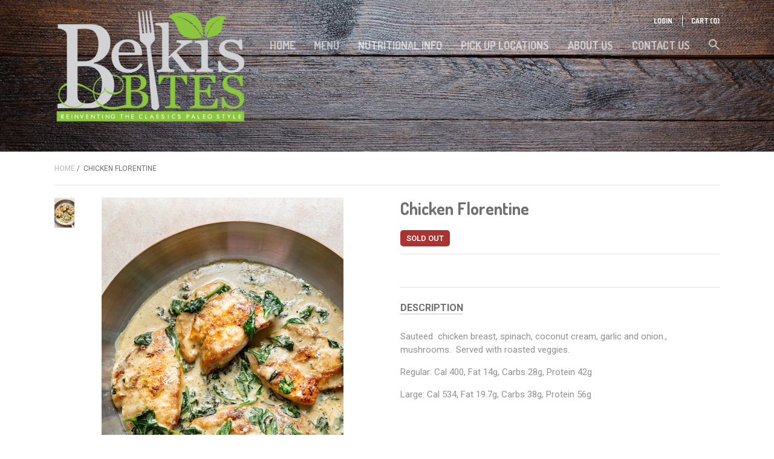

--- FILE ---
content_type: text/html; charset=utf-8
request_url: https://www.belkisbites.com/products/chicken-florentine
body_size: 12900
content:
<!doctype html>

<!--[if IE 8 ]>    <html class="ie8"> <![endif]-->
<!--[if IE 9 ]>    <html class="ie9"> <![endif]-->
<!--[if (gt IE 9)|!(IE)]><!--> <html> <!--<![endif]-->

  <head>
    <meta charset="utf-8"> 
    <meta http-equiv="X-UA-Compatible" content="IE=edge,chrome=1">
    <meta name="viewport" content="width=device-width, initial-scale=1, maximum-scale=1">

    
      <title>Chicken Florentine | Belkis Bites</title>
    

    
      <meta name="description" content="Sauteed  chicken breast, spinach, coconut cream, garlic and onion., mushrooms.  Served with roasted veggies. Regular: Cal 400, Fat 14g, Carbs 28g, Protein 42g Large: Cal 534, Fat 19.7g, Carbs 38g, Protein 56g">
    

    <link rel="canonical" href="https://www.belkisbites.com/products/chicken-florentine"/>

    
      <link rel="shortcut icon" href="//www.belkisbites.com/cdn/shop/t/19/assets/favicon.png?v=180569117297105421511443913100" type="image/png">
    

    
      <link rel="apple-touch-icon" sizes="144x144" href="//www.belkisbites.com/cdn/shop/t/19/assets/apple_touch_icon.png?v=96920629347763776101443916137">
    

    <!-- /snippets/social-meta-tags.liquid -->


  <meta property="og:type" content="product">
  <meta property="og:title" content="Chicken Florentine">
  
    <meta property="og:image" content="http://www.belkisbites.com/cdn/shop/products/chicken-florentine-recipe-2_grande.jpg?v=1623933183">
    <meta property="og:image:secure_url" content="https://www.belkisbites.com/cdn/shop/products/chicken-florentine-recipe-2_grande.jpg?v=1623933183">
  
  <meta property="og:price:amount" content="14.00">
  <meta property="og:price:currency" content="USD">
  

  <meta property="og:description" content="Sauteed  chicken breast, spinach, coconut cream, garlic and onion., mushrooms.  Served with roasted veggies. Regular: Cal 400, Fat 14g, Carbs 28g, Protein 42g Large: Cal 534, Fat 19.7g, Carbs 38g, Protein 56g">

<meta property="og:url" content="https://www.belkisbites.com/products/chicken-florentine">
<meta property="og:site_name" content="Belkis Bites">





<meta name="twitter:card" content="summary">

  <meta name="twitter:title" content="Chicken Florentine">
  <meta name="twitter:description" content="Sauteed  chicken breast, spinach, coconut cream, garlic and onion., mushrooms.  Served with roasted veggies.
Regular: Cal 400, Fat 14g, Carbs 28g, Protein 42g
Large: Cal 534, Fat 19.7g, Carbs 38g, Protein 56g">
  <meta name="twitter:image" content="https://www.belkisbites.com/cdn/shop/products/chicken-florentine-recipe-2_medium.jpg?v=1623933183">
  <meta name="twitter:image:width" content="240">
  <meta name="twitter:image:height" content="240">
  

    <script>window.performance && window.performance.mark && window.performance.mark('shopify.content_for_header.start');</script><meta id="shopify-digital-wallet" name="shopify-digital-wallet" content="/9895894/digital_wallets/dialog">
<meta name="shopify-checkout-api-token" content="22e94c760118efa71d280f985d0360f8">
<meta id="in-context-paypal-metadata" data-shop-id="9895894" data-venmo-supported="false" data-environment="production" data-locale="en_US" data-paypal-v4="true" data-currency="USD">
<link rel="alternate" type="application/json+oembed" href="https://www.belkisbites.com/products/chicken-florentine.oembed">
<script async="async" src="/checkouts/internal/preloads.js?locale=en-US"></script>
<link rel="preconnect" href="https://shop.app" crossorigin="anonymous">
<script async="async" src="https://shop.app/checkouts/internal/preloads.js?locale=en-US&shop_id=9895894" crossorigin="anonymous"></script>
<script id="shopify-features" type="application/json">{"accessToken":"22e94c760118efa71d280f985d0360f8","betas":["rich-media-storefront-analytics"],"domain":"www.belkisbites.com","predictiveSearch":true,"shopId":9895894,"locale":"en"}</script>
<script>var Shopify = Shopify || {};
Shopify.shop = "belkis-bites.myshopify.com";
Shopify.locale = "en";
Shopify.currency = {"active":"USD","rate":"1.0"};
Shopify.country = "US";
Shopify.theme = {"name":"Focal","id":47023173,"schema_name":null,"schema_version":null,"theme_store_id":714,"role":"main"};
Shopify.theme.handle = "null";
Shopify.theme.style = {"id":null,"handle":null};
Shopify.cdnHost = "www.belkisbites.com/cdn";
Shopify.routes = Shopify.routes || {};
Shopify.routes.root = "/";</script>
<script type="module">!function(o){(o.Shopify=o.Shopify||{}).modules=!0}(window);</script>
<script>!function(o){function n(){var o=[];function n(){o.push(Array.prototype.slice.apply(arguments))}return n.q=o,n}var t=o.Shopify=o.Shopify||{};t.loadFeatures=n(),t.autoloadFeatures=n()}(window);</script>
<script>
  window.ShopifyPay = window.ShopifyPay || {};
  window.ShopifyPay.apiHost = "shop.app\/pay";
  window.ShopifyPay.redirectState = null;
</script>
<script id="shop-js-analytics" type="application/json">{"pageType":"product"}</script>
<script defer="defer" async type="module" src="//www.belkisbites.com/cdn/shopifycloud/shop-js/modules/v2/client.init-shop-cart-sync_BdyHc3Nr.en.esm.js"></script>
<script defer="defer" async type="module" src="//www.belkisbites.com/cdn/shopifycloud/shop-js/modules/v2/chunk.common_Daul8nwZ.esm.js"></script>
<script type="module">
  await import("//www.belkisbites.com/cdn/shopifycloud/shop-js/modules/v2/client.init-shop-cart-sync_BdyHc3Nr.en.esm.js");
await import("//www.belkisbites.com/cdn/shopifycloud/shop-js/modules/v2/chunk.common_Daul8nwZ.esm.js");

  window.Shopify.SignInWithShop?.initShopCartSync?.({"fedCMEnabled":true,"windoidEnabled":true});

</script>
<script>
  window.Shopify = window.Shopify || {};
  if (!window.Shopify.featureAssets) window.Shopify.featureAssets = {};
  window.Shopify.featureAssets['shop-js'] = {"shop-cart-sync":["modules/v2/client.shop-cart-sync_QYOiDySF.en.esm.js","modules/v2/chunk.common_Daul8nwZ.esm.js"],"init-fed-cm":["modules/v2/client.init-fed-cm_DchLp9rc.en.esm.js","modules/v2/chunk.common_Daul8nwZ.esm.js"],"shop-button":["modules/v2/client.shop-button_OV7bAJc5.en.esm.js","modules/v2/chunk.common_Daul8nwZ.esm.js"],"init-windoid":["modules/v2/client.init-windoid_DwxFKQ8e.en.esm.js","modules/v2/chunk.common_Daul8nwZ.esm.js"],"shop-cash-offers":["modules/v2/client.shop-cash-offers_DWtL6Bq3.en.esm.js","modules/v2/chunk.common_Daul8nwZ.esm.js","modules/v2/chunk.modal_CQq8HTM6.esm.js"],"shop-toast-manager":["modules/v2/client.shop-toast-manager_CX9r1SjA.en.esm.js","modules/v2/chunk.common_Daul8nwZ.esm.js"],"init-shop-email-lookup-coordinator":["modules/v2/client.init-shop-email-lookup-coordinator_UhKnw74l.en.esm.js","modules/v2/chunk.common_Daul8nwZ.esm.js"],"pay-button":["modules/v2/client.pay-button_DzxNnLDY.en.esm.js","modules/v2/chunk.common_Daul8nwZ.esm.js"],"avatar":["modules/v2/client.avatar_BTnouDA3.en.esm.js"],"init-shop-cart-sync":["modules/v2/client.init-shop-cart-sync_BdyHc3Nr.en.esm.js","modules/v2/chunk.common_Daul8nwZ.esm.js"],"shop-login-button":["modules/v2/client.shop-login-button_D8B466_1.en.esm.js","modules/v2/chunk.common_Daul8nwZ.esm.js","modules/v2/chunk.modal_CQq8HTM6.esm.js"],"init-customer-accounts-sign-up":["modules/v2/client.init-customer-accounts-sign-up_C8fpPm4i.en.esm.js","modules/v2/client.shop-login-button_D8B466_1.en.esm.js","modules/v2/chunk.common_Daul8nwZ.esm.js","modules/v2/chunk.modal_CQq8HTM6.esm.js"],"init-shop-for-new-customer-accounts":["modules/v2/client.init-shop-for-new-customer-accounts_CVTO0Ztu.en.esm.js","modules/v2/client.shop-login-button_D8B466_1.en.esm.js","modules/v2/chunk.common_Daul8nwZ.esm.js","modules/v2/chunk.modal_CQq8HTM6.esm.js"],"init-customer-accounts":["modules/v2/client.init-customer-accounts_dRgKMfrE.en.esm.js","modules/v2/client.shop-login-button_D8B466_1.en.esm.js","modules/v2/chunk.common_Daul8nwZ.esm.js","modules/v2/chunk.modal_CQq8HTM6.esm.js"],"shop-follow-button":["modules/v2/client.shop-follow-button_CkZpjEct.en.esm.js","modules/v2/chunk.common_Daul8nwZ.esm.js","modules/v2/chunk.modal_CQq8HTM6.esm.js"],"lead-capture":["modules/v2/client.lead-capture_BntHBhfp.en.esm.js","modules/v2/chunk.common_Daul8nwZ.esm.js","modules/v2/chunk.modal_CQq8HTM6.esm.js"],"checkout-modal":["modules/v2/client.checkout-modal_CfxcYbTm.en.esm.js","modules/v2/chunk.common_Daul8nwZ.esm.js","modules/v2/chunk.modal_CQq8HTM6.esm.js"],"shop-login":["modules/v2/client.shop-login_Da4GZ2H6.en.esm.js","modules/v2/chunk.common_Daul8nwZ.esm.js","modules/v2/chunk.modal_CQq8HTM6.esm.js"],"payment-terms":["modules/v2/client.payment-terms_MV4M3zvL.en.esm.js","modules/v2/chunk.common_Daul8nwZ.esm.js","modules/v2/chunk.modal_CQq8HTM6.esm.js"]};
</script>
<script>(function() {
  var isLoaded = false;
  function asyncLoad() {
    if (isLoaded) return;
    isLoaded = true;
    var urls = ["https:\/\/shopifyorderlimits.s3.amazonaws.com\/limits\/belkis-bites.myshopify.com?v=35hf15-ejq\u0026r=20180504164919\u0026shop=belkis-bites.myshopify.com"];
    for (var i = 0; i < urls.length; i++) {
      var s = document.createElement('script');
      s.type = 'text/javascript';
      s.async = true;
      s.src = urls[i];
      var x = document.getElementsByTagName('script')[0];
      x.parentNode.insertBefore(s, x);
    }
  };
  if(window.attachEvent) {
    window.attachEvent('onload', asyncLoad);
  } else {
    window.addEventListener('load', asyncLoad, false);
  }
})();</script>
<script id="__st">var __st={"a":9895894,"offset":-18000,"reqid":"c5743f1d-8e29-46f9-a2e8-8ce72ed3a333-1769011203","pageurl":"www.belkisbites.com\/products\/chicken-florentine","u":"c2ac1561f9f5","p":"product","rtyp":"product","rid":6868059881631};</script>
<script>window.ShopifyPaypalV4VisibilityTracking = true;</script>
<script id="captcha-bootstrap">!function(){'use strict';const t='contact',e='account',n='new_comment',o=[[t,t],['blogs',n],['comments',n],[t,'customer']],c=[[e,'customer_login'],[e,'guest_login'],[e,'recover_customer_password'],[e,'create_customer']],r=t=>t.map((([t,e])=>`form[action*='/${t}']:not([data-nocaptcha='true']) input[name='form_type'][value='${e}']`)).join(','),a=t=>()=>t?[...document.querySelectorAll(t)].map((t=>t.form)):[];function s(){const t=[...o],e=r(t);return a(e)}const i='password',u='form_key',d=['recaptcha-v3-token','g-recaptcha-response','h-captcha-response',i],f=()=>{try{return window.sessionStorage}catch{return}},m='__shopify_v',_=t=>t.elements[u];function p(t,e,n=!1){try{const o=window.sessionStorage,c=JSON.parse(o.getItem(e)),{data:r}=function(t){const{data:e,action:n}=t;return t[m]||n?{data:e,action:n}:{data:t,action:n}}(c);for(const[e,n]of Object.entries(r))t.elements[e]&&(t.elements[e].value=n);n&&o.removeItem(e)}catch(o){console.error('form repopulation failed',{error:o})}}const l='form_type',E='cptcha';function T(t){t.dataset[E]=!0}const w=window,h=w.document,L='Shopify',v='ce_forms',y='captcha';let A=!1;((t,e)=>{const n=(g='f06e6c50-85a8-45c8-87d0-21a2b65856fe',I='https://cdn.shopify.com/shopifycloud/storefront-forms-hcaptcha/ce_storefront_forms_captcha_hcaptcha.v1.5.2.iife.js',D={infoText:'Protected by hCaptcha',privacyText:'Privacy',termsText:'Terms'},(t,e,n)=>{const o=w[L][v],c=o.bindForm;if(c)return c(t,g,e,D).then(n);var r;o.q.push([[t,g,e,D],n]),r=I,A||(h.body.append(Object.assign(h.createElement('script'),{id:'captcha-provider',async:!0,src:r})),A=!0)});var g,I,D;w[L]=w[L]||{},w[L][v]=w[L][v]||{},w[L][v].q=[],w[L][y]=w[L][y]||{},w[L][y].protect=function(t,e){n(t,void 0,e),T(t)},Object.freeze(w[L][y]),function(t,e,n,w,h,L){const[v,y,A,g]=function(t,e,n){const i=e?o:[],u=t?c:[],d=[...i,...u],f=r(d),m=r(i),_=r(d.filter((([t,e])=>n.includes(e))));return[a(f),a(m),a(_),s()]}(w,h,L),I=t=>{const e=t.target;return e instanceof HTMLFormElement?e:e&&e.form},D=t=>v().includes(t);t.addEventListener('submit',(t=>{const e=I(t);if(!e)return;const n=D(e)&&!e.dataset.hcaptchaBound&&!e.dataset.recaptchaBound,o=_(e),c=g().includes(e)&&(!o||!o.value);(n||c)&&t.preventDefault(),c&&!n&&(function(t){try{if(!f())return;!function(t){const e=f();if(!e)return;const n=_(t);if(!n)return;const o=n.value;o&&e.removeItem(o)}(t);const e=Array.from(Array(32),(()=>Math.random().toString(36)[2])).join('');!function(t,e){_(t)||t.append(Object.assign(document.createElement('input'),{type:'hidden',name:u})),t.elements[u].value=e}(t,e),function(t,e){const n=f();if(!n)return;const o=[...t.querySelectorAll(`input[type='${i}']`)].map((({name:t})=>t)),c=[...d,...o],r={};for(const[a,s]of new FormData(t).entries())c.includes(a)||(r[a]=s);n.setItem(e,JSON.stringify({[m]:1,action:t.action,data:r}))}(t,e)}catch(e){console.error('failed to persist form',e)}}(e),e.submit())}));const S=(t,e)=>{t&&!t.dataset[E]&&(n(t,e.some((e=>e===t))),T(t))};for(const o of['focusin','change'])t.addEventListener(o,(t=>{const e=I(t);D(e)&&S(e,y())}));const B=e.get('form_key'),M=e.get(l),P=B&&M;t.addEventListener('DOMContentLoaded',(()=>{const t=y();if(P)for(const e of t)e.elements[l].value===M&&p(e,B);[...new Set([...A(),...v().filter((t=>'true'===t.dataset.shopifyCaptcha))])].forEach((e=>S(e,t)))}))}(h,new URLSearchParams(w.location.search),n,t,e,['guest_login'])})(!0,!0)}();</script>
<script integrity="sha256-4kQ18oKyAcykRKYeNunJcIwy7WH5gtpwJnB7kiuLZ1E=" data-source-attribution="shopify.loadfeatures" defer="defer" src="//www.belkisbites.com/cdn/shopifycloud/storefront/assets/storefront/load_feature-a0a9edcb.js" crossorigin="anonymous"></script>
<script crossorigin="anonymous" defer="defer" src="//www.belkisbites.com/cdn/shopifycloud/storefront/assets/shopify_pay/storefront-65b4c6d7.js?v=20250812"></script>
<script data-source-attribution="shopify.dynamic_checkout.dynamic.init">var Shopify=Shopify||{};Shopify.PaymentButton=Shopify.PaymentButton||{isStorefrontPortableWallets:!0,init:function(){window.Shopify.PaymentButton.init=function(){};var t=document.createElement("script");t.src="https://www.belkisbites.com/cdn/shopifycloud/portable-wallets/latest/portable-wallets.en.js",t.type="module",document.head.appendChild(t)}};
</script>
<script data-source-attribution="shopify.dynamic_checkout.buyer_consent">
  function portableWalletsHideBuyerConsent(e){var t=document.getElementById("shopify-buyer-consent"),n=document.getElementById("shopify-subscription-policy-button");t&&n&&(t.classList.add("hidden"),t.setAttribute("aria-hidden","true"),n.removeEventListener("click",e))}function portableWalletsShowBuyerConsent(e){var t=document.getElementById("shopify-buyer-consent"),n=document.getElementById("shopify-subscription-policy-button");t&&n&&(t.classList.remove("hidden"),t.removeAttribute("aria-hidden"),n.addEventListener("click",e))}window.Shopify?.PaymentButton&&(window.Shopify.PaymentButton.hideBuyerConsent=portableWalletsHideBuyerConsent,window.Shopify.PaymentButton.showBuyerConsent=portableWalletsShowBuyerConsent);
</script>
<script data-source-attribution="shopify.dynamic_checkout.cart.bootstrap">document.addEventListener("DOMContentLoaded",(function(){function t(){return document.querySelector("shopify-accelerated-checkout-cart, shopify-accelerated-checkout")}if(t())Shopify.PaymentButton.init();else{new MutationObserver((function(e,n){t()&&(Shopify.PaymentButton.init(),n.disconnect())})).observe(document.body,{childList:!0,subtree:!0})}}));
</script>
<link id="shopify-accelerated-checkout-styles" rel="stylesheet" media="screen" href="https://www.belkisbites.com/cdn/shopifycloud/portable-wallets/latest/accelerated-checkout-backwards-compat.css" crossorigin="anonymous">
<style id="shopify-accelerated-checkout-cart">
        #shopify-buyer-consent {
  margin-top: 1em;
  display: inline-block;
  width: 100%;
}

#shopify-buyer-consent.hidden {
  display: none;
}

#shopify-subscription-policy-button {
  background: none;
  border: none;
  padding: 0;
  text-decoration: underline;
  font-size: inherit;
  cursor: pointer;
}

#shopify-subscription-policy-button::before {
  box-shadow: none;
}

      </style>

<script>window.performance && window.performance.mark && window.performance.mark('shopify.content_for_header.end');</script>

    
    

    
    
    

    
    
    

    
    
    

    
    
    

    
    
    

    
    
    

    
    
    

    
      <link href="//fonts.googleapis.com/css?family=Dosis:400,700|Roboto:400,600,700|Dosis:700|Dosis:700|Dosis:700" rel="stylesheet" type="text/css" media="all" />
    

    <link href="//www.belkisbites.com/cdn/shop/t/19/assets/theme.scss.css?v=158166001188989368341674755597" rel="stylesheet" type="text/css" media="all" />

    <!--[if IE 8]>
      <link href="//www.belkisbites.com/cdn/shop/t/19/assets/ie8.scss.css?v=61127523105061127931443789179" rel="stylesheet" type="text/css" media="all" />
      <script src="//www.belkisbites.com/cdn/shop/t/19/assets/ie8-polyfills.js?v=172922152137562220111443789177" type="text/javascript"></script>
    <![endif]-->

    <!--[if lte IE 9]>
      <link href="//www.belkisbites.com/cdn/shop/t/19/assets/ie9.scss.css?v=20258667007196034151443789180" rel="stylesheet" type="text/css" media="all" />
    <![endif]-->

    <script src="//ajax.googleapis.com/ajax/libs/jquery/1.11.2/jquery.min.js" type="text/javascript"></script>
    <script src="//cdnjs.cloudflare.com/ajax/libs/modernizr/2.8.3/modernizr.min.js" type="text/javascript"></script>

    <script>
      _BISConfig = { button: { visible: false } };

      // This allows to expose several variables to the global scope, to be used in scripts
      window.shop = {
        template: "product",
        currentPage: 1,
        customerIsLogged: false,
        shopCurrency: "USD",
        moneyFormat: "$ {{amount}}",
        moneyWithCurrencyFormat: "$ {{amount}} USD",
        collectionDefaultSortBy: null
      }
    </script>
  <link href="https://monorail-edge.shopifysvc.com" rel="dns-prefetch">
<script>(function(){if ("sendBeacon" in navigator && "performance" in window) {try {var session_token_from_headers = performance.getEntriesByType('navigation')[0].serverTiming.find(x => x.name == '_s').description;} catch {var session_token_from_headers = undefined;}var session_cookie_matches = document.cookie.match(/_shopify_s=([^;]*)/);var session_token_from_cookie = session_cookie_matches && session_cookie_matches.length === 2 ? session_cookie_matches[1] : "";var session_token = session_token_from_headers || session_token_from_cookie || "";function handle_abandonment_event(e) {var entries = performance.getEntries().filter(function(entry) {return /monorail-edge.shopifysvc.com/.test(entry.name);});if (!window.abandonment_tracked && entries.length === 0) {window.abandonment_tracked = true;var currentMs = Date.now();var navigation_start = performance.timing.navigationStart;var payload = {shop_id: 9895894,url: window.location.href,navigation_start,duration: currentMs - navigation_start,session_token,page_type: "product"};window.navigator.sendBeacon("https://monorail-edge.shopifysvc.com/v1/produce", JSON.stringify({schema_id: "online_store_buyer_site_abandonment/1.1",payload: payload,metadata: {event_created_at_ms: currentMs,event_sent_at_ms: currentMs}}));}}window.addEventListener('pagehide', handle_abandonment_event);}}());</script>
<script id="web-pixels-manager-setup">(function e(e,d,r,n,o){if(void 0===o&&(o={}),!Boolean(null===(a=null===(i=window.Shopify)||void 0===i?void 0:i.analytics)||void 0===a?void 0:a.replayQueue)){var i,a;window.Shopify=window.Shopify||{};var t=window.Shopify;t.analytics=t.analytics||{};var s=t.analytics;s.replayQueue=[],s.publish=function(e,d,r){return s.replayQueue.push([e,d,r]),!0};try{self.performance.mark("wpm:start")}catch(e){}var l=function(){var e={modern:/Edge?\/(1{2}[4-9]|1[2-9]\d|[2-9]\d{2}|\d{4,})\.\d+(\.\d+|)|Firefox\/(1{2}[4-9]|1[2-9]\d|[2-9]\d{2}|\d{4,})\.\d+(\.\d+|)|Chrom(ium|e)\/(9{2}|\d{3,})\.\d+(\.\d+|)|(Maci|X1{2}).+ Version\/(15\.\d+|(1[6-9]|[2-9]\d|\d{3,})\.\d+)([,.]\d+|)( \(\w+\)|)( Mobile\/\w+|) Safari\/|Chrome.+OPR\/(9{2}|\d{3,})\.\d+\.\d+|(CPU[ +]OS|iPhone[ +]OS|CPU[ +]iPhone|CPU IPhone OS|CPU iPad OS)[ +]+(15[._]\d+|(1[6-9]|[2-9]\d|\d{3,})[._]\d+)([._]\d+|)|Android:?[ /-](13[3-9]|1[4-9]\d|[2-9]\d{2}|\d{4,})(\.\d+|)(\.\d+|)|Android.+Firefox\/(13[5-9]|1[4-9]\d|[2-9]\d{2}|\d{4,})\.\d+(\.\d+|)|Android.+Chrom(ium|e)\/(13[3-9]|1[4-9]\d|[2-9]\d{2}|\d{4,})\.\d+(\.\d+|)|SamsungBrowser\/([2-9]\d|\d{3,})\.\d+/,legacy:/Edge?\/(1[6-9]|[2-9]\d|\d{3,})\.\d+(\.\d+|)|Firefox\/(5[4-9]|[6-9]\d|\d{3,})\.\d+(\.\d+|)|Chrom(ium|e)\/(5[1-9]|[6-9]\d|\d{3,})\.\d+(\.\d+|)([\d.]+$|.*Safari\/(?![\d.]+ Edge\/[\d.]+$))|(Maci|X1{2}).+ Version\/(10\.\d+|(1[1-9]|[2-9]\d|\d{3,})\.\d+)([,.]\d+|)( \(\w+\)|)( Mobile\/\w+|) Safari\/|Chrome.+OPR\/(3[89]|[4-9]\d|\d{3,})\.\d+\.\d+|(CPU[ +]OS|iPhone[ +]OS|CPU[ +]iPhone|CPU IPhone OS|CPU iPad OS)[ +]+(10[._]\d+|(1[1-9]|[2-9]\d|\d{3,})[._]\d+)([._]\d+|)|Android:?[ /-](13[3-9]|1[4-9]\d|[2-9]\d{2}|\d{4,})(\.\d+|)(\.\d+|)|Mobile Safari.+OPR\/([89]\d|\d{3,})\.\d+\.\d+|Android.+Firefox\/(13[5-9]|1[4-9]\d|[2-9]\d{2}|\d{4,})\.\d+(\.\d+|)|Android.+Chrom(ium|e)\/(13[3-9]|1[4-9]\d|[2-9]\d{2}|\d{4,})\.\d+(\.\d+|)|Android.+(UC? ?Browser|UCWEB|U3)[ /]?(15\.([5-9]|\d{2,})|(1[6-9]|[2-9]\d|\d{3,})\.\d+)\.\d+|SamsungBrowser\/(5\.\d+|([6-9]|\d{2,})\.\d+)|Android.+MQ{2}Browser\/(14(\.(9|\d{2,})|)|(1[5-9]|[2-9]\d|\d{3,})(\.\d+|))(\.\d+|)|K[Aa][Ii]OS\/(3\.\d+|([4-9]|\d{2,})\.\d+)(\.\d+|)/},d=e.modern,r=e.legacy,n=navigator.userAgent;return n.match(d)?"modern":n.match(r)?"legacy":"unknown"}(),u="modern"===l?"modern":"legacy",c=(null!=n?n:{modern:"",legacy:""})[u],f=function(e){return[e.baseUrl,"/wpm","/b",e.hashVersion,"modern"===e.buildTarget?"m":"l",".js"].join("")}({baseUrl:d,hashVersion:r,buildTarget:u}),m=function(e){var d=e.version,r=e.bundleTarget,n=e.surface,o=e.pageUrl,i=e.monorailEndpoint;return{emit:function(e){var a=e.status,t=e.errorMsg,s=(new Date).getTime(),l=JSON.stringify({metadata:{event_sent_at_ms:s},events:[{schema_id:"web_pixels_manager_load/3.1",payload:{version:d,bundle_target:r,page_url:o,status:a,surface:n,error_msg:t},metadata:{event_created_at_ms:s}}]});if(!i)return console&&console.warn&&console.warn("[Web Pixels Manager] No Monorail endpoint provided, skipping logging."),!1;try{return self.navigator.sendBeacon.bind(self.navigator)(i,l)}catch(e){}var u=new XMLHttpRequest;try{return u.open("POST",i,!0),u.setRequestHeader("Content-Type","text/plain"),u.send(l),!0}catch(e){return console&&console.warn&&console.warn("[Web Pixels Manager] Got an unhandled error while logging to Monorail."),!1}}}}({version:r,bundleTarget:l,surface:e.surface,pageUrl:self.location.href,monorailEndpoint:e.monorailEndpoint});try{o.browserTarget=l,function(e){var d=e.src,r=e.async,n=void 0===r||r,o=e.onload,i=e.onerror,a=e.sri,t=e.scriptDataAttributes,s=void 0===t?{}:t,l=document.createElement("script"),u=document.querySelector("head"),c=document.querySelector("body");if(l.async=n,l.src=d,a&&(l.integrity=a,l.crossOrigin="anonymous"),s)for(var f in s)if(Object.prototype.hasOwnProperty.call(s,f))try{l.dataset[f]=s[f]}catch(e){}if(o&&l.addEventListener("load",o),i&&l.addEventListener("error",i),u)u.appendChild(l);else{if(!c)throw new Error("Did not find a head or body element to append the script");c.appendChild(l)}}({src:f,async:!0,onload:function(){if(!function(){var e,d;return Boolean(null===(d=null===(e=window.Shopify)||void 0===e?void 0:e.analytics)||void 0===d?void 0:d.initialized)}()){var d=window.webPixelsManager.init(e)||void 0;if(d){var r=window.Shopify.analytics;r.replayQueue.forEach((function(e){var r=e[0],n=e[1],o=e[2];d.publishCustomEvent(r,n,o)})),r.replayQueue=[],r.publish=d.publishCustomEvent,r.visitor=d.visitor,r.initialized=!0}}},onerror:function(){return m.emit({status:"failed",errorMsg:"".concat(f," has failed to load")})},sri:function(e){var d=/^sha384-[A-Za-z0-9+/=]+$/;return"string"==typeof e&&d.test(e)}(c)?c:"",scriptDataAttributes:o}),m.emit({status:"loading"})}catch(e){m.emit({status:"failed",errorMsg:(null==e?void 0:e.message)||"Unknown error"})}}})({shopId: 9895894,storefrontBaseUrl: "https://www.belkisbites.com",extensionsBaseUrl: "https://extensions.shopifycdn.com/cdn/shopifycloud/web-pixels-manager",monorailEndpoint: "https://monorail-edge.shopifysvc.com/unstable/produce_batch",surface: "storefront-renderer",enabledBetaFlags: ["2dca8a86"],webPixelsConfigList: [{"id":"99385503","eventPayloadVersion":"v1","runtimeContext":"LAX","scriptVersion":"1","type":"CUSTOM","privacyPurposes":["ANALYTICS"],"name":"Google Analytics tag (migrated)"},{"id":"shopify-app-pixel","configuration":"{}","eventPayloadVersion":"v1","runtimeContext":"STRICT","scriptVersion":"0450","apiClientId":"shopify-pixel","type":"APP","privacyPurposes":["ANALYTICS","MARKETING"]},{"id":"shopify-custom-pixel","eventPayloadVersion":"v1","runtimeContext":"LAX","scriptVersion":"0450","apiClientId":"shopify-pixel","type":"CUSTOM","privacyPurposes":["ANALYTICS","MARKETING"]}],isMerchantRequest: false,initData: {"shop":{"name":"Belkis Bites","paymentSettings":{"currencyCode":"USD"},"myshopifyDomain":"belkis-bites.myshopify.com","countryCode":"US","storefrontUrl":"https:\/\/www.belkisbites.com"},"customer":null,"cart":null,"checkout":null,"productVariants":[{"price":{"amount":14.0,"currencyCode":"USD"},"product":{"title":"Chicken Florentine","vendor":"Belkis Bites","id":"6868059881631","untranslatedTitle":"Chicken Florentine","url":"\/products\/chicken-florentine","type":""},"id":"40311268802719","image":{"src":"\/\/www.belkisbites.com\/cdn\/shop\/products\/chicken-florentine-recipe-2.jpg?v=1623933183"},"sku":"","title":"Regular","untranslatedTitle":"Regular"},{"price":{"amount":16.0,"currencyCode":"USD"},"product":{"title":"Chicken Florentine","vendor":"Belkis Bites","id":"6868059881631","untranslatedTitle":"Chicken Florentine","url":"\/products\/chicken-florentine","type":""},"id":"40311268835487","image":{"src":"\/\/www.belkisbites.com\/cdn\/shop\/products\/chicken-florentine-recipe-2.jpg?v=1623933183"},"sku":"","title":"Large","untranslatedTitle":"Large"}],"purchasingCompany":null},},"https://www.belkisbites.com/cdn","fcfee988w5aeb613cpc8e4bc33m6693e112",{"modern":"","legacy":""},{"shopId":"9895894","storefrontBaseUrl":"https:\/\/www.belkisbites.com","extensionBaseUrl":"https:\/\/extensions.shopifycdn.com\/cdn\/shopifycloud\/web-pixels-manager","surface":"storefront-renderer","enabledBetaFlags":"[\"2dca8a86\"]","isMerchantRequest":"false","hashVersion":"fcfee988w5aeb613cpc8e4bc33m6693e112","publish":"custom","events":"[[\"page_viewed\",{}],[\"product_viewed\",{\"productVariant\":{\"price\":{\"amount\":14.0,\"currencyCode\":\"USD\"},\"product\":{\"title\":\"Chicken Florentine\",\"vendor\":\"Belkis Bites\",\"id\":\"6868059881631\",\"untranslatedTitle\":\"Chicken Florentine\",\"url\":\"\/products\/chicken-florentine\",\"type\":\"\"},\"id\":\"40311268802719\",\"image\":{\"src\":\"\/\/www.belkisbites.com\/cdn\/shop\/products\/chicken-florentine-recipe-2.jpg?v=1623933183\"},\"sku\":\"\",\"title\":\"Regular\",\"untranslatedTitle\":\"Regular\"}}]]"});</script><script>
  window.ShopifyAnalytics = window.ShopifyAnalytics || {};
  window.ShopifyAnalytics.meta = window.ShopifyAnalytics.meta || {};
  window.ShopifyAnalytics.meta.currency = 'USD';
  var meta = {"product":{"id":6868059881631,"gid":"gid:\/\/shopify\/Product\/6868059881631","vendor":"Belkis Bites","type":"","handle":"chicken-florentine","variants":[{"id":40311268802719,"price":1400,"name":"Chicken Florentine - Regular","public_title":"Regular","sku":""},{"id":40311268835487,"price":1600,"name":"Chicken Florentine - Large","public_title":"Large","sku":""}],"remote":false},"page":{"pageType":"product","resourceType":"product","resourceId":6868059881631,"requestId":"c5743f1d-8e29-46f9-a2e8-8ce72ed3a333-1769011203"}};
  for (var attr in meta) {
    window.ShopifyAnalytics.meta[attr] = meta[attr];
  }
</script>
<script class="analytics">
  (function () {
    var customDocumentWrite = function(content) {
      var jquery = null;

      if (window.jQuery) {
        jquery = window.jQuery;
      } else if (window.Checkout && window.Checkout.$) {
        jquery = window.Checkout.$;
      }

      if (jquery) {
        jquery('body').append(content);
      }
    };

    var hasLoggedConversion = function(token) {
      if (token) {
        return document.cookie.indexOf('loggedConversion=' + token) !== -1;
      }
      return false;
    }

    var setCookieIfConversion = function(token) {
      if (token) {
        var twoMonthsFromNow = new Date(Date.now());
        twoMonthsFromNow.setMonth(twoMonthsFromNow.getMonth() + 2);

        document.cookie = 'loggedConversion=' + token + '; expires=' + twoMonthsFromNow;
      }
    }

    var trekkie = window.ShopifyAnalytics.lib = window.trekkie = window.trekkie || [];
    if (trekkie.integrations) {
      return;
    }
    trekkie.methods = [
      'identify',
      'page',
      'ready',
      'track',
      'trackForm',
      'trackLink'
    ];
    trekkie.factory = function(method) {
      return function() {
        var args = Array.prototype.slice.call(arguments);
        args.unshift(method);
        trekkie.push(args);
        return trekkie;
      };
    };
    for (var i = 0; i < trekkie.methods.length; i++) {
      var key = trekkie.methods[i];
      trekkie[key] = trekkie.factory(key);
    }
    trekkie.load = function(config) {
      trekkie.config = config || {};
      trekkie.config.initialDocumentCookie = document.cookie;
      var first = document.getElementsByTagName('script')[0];
      var script = document.createElement('script');
      script.type = 'text/javascript';
      script.onerror = function(e) {
        var scriptFallback = document.createElement('script');
        scriptFallback.type = 'text/javascript';
        scriptFallback.onerror = function(error) {
                var Monorail = {
      produce: function produce(monorailDomain, schemaId, payload) {
        var currentMs = new Date().getTime();
        var event = {
          schema_id: schemaId,
          payload: payload,
          metadata: {
            event_created_at_ms: currentMs,
            event_sent_at_ms: currentMs
          }
        };
        return Monorail.sendRequest("https://" + monorailDomain + "/v1/produce", JSON.stringify(event));
      },
      sendRequest: function sendRequest(endpointUrl, payload) {
        // Try the sendBeacon API
        if (window && window.navigator && typeof window.navigator.sendBeacon === 'function' && typeof window.Blob === 'function' && !Monorail.isIos12()) {
          var blobData = new window.Blob([payload], {
            type: 'text/plain'
          });

          if (window.navigator.sendBeacon(endpointUrl, blobData)) {
            return true;
          } // sendBeacon was not successful

        } // XHR beacon

        var xhr = new XMLHttpRequest();

        try {
          xhr.open('POST', endpointUrl);
          xhr.setRequestHeader('Content-Type', 'text/plain');
          xhr.send(payload);
        } catch (e) {
          console.log(e);
        }

        return false;
      },
      isIos12: function isIos12() {
        return window.navigator.userAgent.lastIndexOf('iPhone; CPU iPhone OS 12_') !== -1 || window.navigator.userAgent.lastIndexOf('iPad; CPU OS 12_') !== -1;
      }
    };
    Monorail.produce('monorail-edge.shopifysvc.com',
      'trekkie_storefront_load_errors/1.1',
      {shop_id: 9895894,
      theme_id: 47023173,
      app_name: "storefront",
      context_url: window.location.href,
      source_url: "//www.belkisbites.com/cdn/s/trekkie.storefront.cd680fe47e6c39ca5d5df5f0a32d569bc48c0f27.min.js"});

        };
        scriptFallback.async = true;
        scriptFallback.src = '//www.belkisbites.com/cdn/s/trekkie.storefront.cd680fe47e6c39ca5d5df5f0a32d569bc48c0f27.min.js';
        first.parentNode.insertBefore(scriptFallback, first);
      };
      script.async = true;
      script.src = '//www.belkisbites.com/cdn/s/trekkie.storefront.cd680fe47e6c39ca5d5df5f0a32d569bc48c0f27.min.js';
      first.parentNode.insertBefore(script, first);
    };
    trekkie.load(
      {"Trekkie":{"appName":"storefront","development":false,"defaultAttributes":{"shopId":9895894,"isMerchantRequest":null,"themeId":47023173,"themeCityHash":"5231036356193957899","contentLanguage":"en","currency":"USD","eventMetadataId":"1c66e912-1772-4fbd-aa84-013a0baa3cb9"},"isServerSideCookieWritingEnabled":true,"monorailRegion":"shop_domain","enabledBetaFlags":["65f19447"]},"Session Attribution":{},"S2S":{"facebookCapiEnabled":false,"source":"trekkie-storefront-renderer","apiClientId":580111}}
    );

    var loaded = false;
    trekkie.ready(function() {
      if (loaded) return;
      loaded = true;

      window.ShopifyAnalytics.lib = window.trekkie;

      var originalDocumentWrite = document.write;
      document.write = customDocumentWrite;
      try { window.ShopifyAnalytics.merchantGoogleAnalytics.call(this); } catch(error) {};
      document.write = originalDocumentWrite;

      window.ShopifyAnalytics.lib.page(null,{"pageType":"product","resourceType":"product","resourceId":6868059881631,"requestId":"c5743f1d-8e29-46f9-a2e8-8ce72ed3a333-1769011203","shopifyEmitted":true});

      var match = window.location.pathname.match(/checkouts\/(.+)\/(thank_you|post_purchase)/)
      var token = match? match[1]: undefined;
      if (!hasLoggedConversion(token)) {
        setCookieIfConversion(token);
        window.ShopifyAnalytics.lib.track("Viewed Product",{"currency":"USD","variantId":40311268802719,"productId":6868059881631,"productGid":"gid:\/\/shopify\/Product\/6868059881631","name":"Chicken Florentine - Regular","price":"14.00","sku":"","brand":"Belkis Bites","variant":"Regular","category":"","nonInteraction":true,"remote":false},undefined,undefined,{"shopifyEmitted":true});
      window.ShopifyAnalytics.lib.track("monorail:\/\/trekkie_storefront_viewed_product\/1.1",{"currency":"USD","variantId":40311268802719,"productId":6868059881631,"productGid":"gid:\/\/shopify\/Product\/6868059881631","name":"Chicken Florentine - Regular","price":"14.00","sku":"","brand":"Belkis Bites","variant":"Regular","category":"","nonInteraction":true,"remote":false,"referer":"https:\/\/www.belkisbites.com\/products\/chicken-florentine"});
      }
    });


        var eventsListenerScript = document.createElement('script');
        eventsListenerScript.async = true;
        eventsListenerScript.src = "//www.belkisbites.com/cdn/shopifycloud/storefront/assets/shop_events_listener-3da45d37.js";
        document.getElementsByTagName('head')[0].appendChild(eventsListenerScript);

})();</script>
  <script>
  if (!window.ga || (window.ga && typeof window.ga !== 'function')) {
    window.ga = function ga() {
      (window.ga.q = window.ga.q || []).push(arguments);
      if (window.Shopify && window.Shopify.analytics && typeof window.Shopify.analytics.publish === 'function') {
        window.Shopify.analytics.publish("ga_stub_called", {}, {sendTo: "google_osp_migration"});
      }
      console.error("Shopify's Google Analytics stub called with:", Array.from(arguments), "\nSee https://help.shopify.com/manual/promoting-marketing/pixels/pixel-migration#google for more information.");
    };
    if (window.Shopify && window.Shopify.analytics && typeof window.Shopify.analytics.publish === 'function') {
      window.Shopify.analytics.publish("ga_stub_initialized", {}, {sendTo: "google_osp_migration"});
    }
  }
</script>
<script
  defer
  src="https://www.belkisbites.com/cdn/shopifycloud/perf-kit/shopify-perf-kit-3.0.4.min.js"
  data-application="storefront-renderer"
  data-shop-id="9895894"
  data-render-region="gcp-us-central1"
  data-page-type="product"
  data-theme-instance-id="47023173"
  data-theme-name=""
  data-theme-version=""
  data-monorail-region="shop_domain"
  data-resource-timing-sampling-rate="10"
  data-shs="true"
  data-shs-beacon="true"
  data-shs-export-with-fetch="true"
  data-shs-logs-sample-rate="1"
  data-shs-beacon-endpoint="https://www.belkisbites.com/api/collect"
></script>
</head>

  <body itemscope itemtype="http://schema.org/WebPage" >
    <div class="page-wrapper">
      
      
      <div class="top-header-container">
  <header role="banner" class="header ">
    <div class="container">
      <div class="header-toolbar">
        

        
          
            <li><a href="/account/login">Login</a></li>
          
        

        <li><a href="/cart">Cart (<span class="cart-item-count">0</span>)</a></li>
      </div>

      <h1 class="header-logo">
        
          <a href="/">
            <img class="logo-image" src="//www.belkisbites.com/cdn/shop/t/19/assets/logo.png?v=20584930089648342931443913518" alt="Belkis Bites">
          </a>
        
      </h1>

      <nav class="header-nav header-desktop-nav" role="navigation">
        
        <ul class="header-nav-links">
  
    

    
      <li >
        <a href="/" title="">Home</a>
      </li>
    
  
    

    
      <li >
        <a href="/pages/menu" title="">Menu</a>
      </li>
    
  
    

    
      <li >
        <a href="/collections/nutritional-info" title="">Nutritional Info</a>
      </li>
    
  
    

    
      <li >
        <a href="/pages/pick-up-locations" title="">Pick Up Locations</a>
      </li>
    
  
    

    
      <li >
        <a href="/pages/about-us" title="">About Us</a>
      </li>
    
  
    

    
      <li >
        <a href="/pages/contact-us" title="">Contact Us</a>
      </li>
    
  

  <li class="search-link">
    <a href="#mega-search" class="search-toggle fancybox">
      <i class="icon-search" title="Search"></i>
    </a>
  </li>
</ul>

        <div id="mega-search" class="header-search" style="display: none">
          <form action="/search" method="get" class="header-search-form" role="search">
            <input type="hidden" name="type" value="product">
            <input type="search" id="search-autocomplete" name="q" placeholder="Search..." value="" autofocus="autofocus" autocomplete="off">
          </form>
        </div>
      </nav>

      <nav class="header-nav header-mobile-nav" role="navigation">
        <ul class="mobile-nav-tabs">
          <li class="mobile-menu">
            <a href="#" class="tab-icon"><i class="icon-menu"></i></a>

            <div class="tab-content">
              
              <ul class="header-nav-links">
  
    

    
      <li >
        <a href="/" title="">Home</a>
      </li>
    
  
    

    
      <li >
        <a href="/pages/menu" title="">Menu</a>
      </li>
    
  
    

    
      <li >
        <a href="/collections/nutritional-info" title="">Nutritional Info</a>
      </li>
    
  
    

    
      <li >
        <a href="/pages/pick-up-locations" title="">Pick Up Locations</a>
      </li>
    
  
    

    
      <li >
        <a href="/pages/about-us" title="">About Us</a>
      </li>
    
  
    

    
      <li >
        <a href="/pages/contact-us" title="">Contact Us</a>
      </li>
    
  

  <li class="search-link">
    <a href="#mega-search" class="search-toggle fancybox">
      <i class="icon-search" title="Search"></i>
    </a>
  </li>
</ul>
            </div>
          </li>

          
            <li class="mobile-customer-links">
              <a href="#" class="tab-icon"><i class="icon-user"></i></a>

              <div class="tab-content">
                
                  <a href="/account/login" class="button button-primary">Login</a>
                  <a href="/account/register" class="button button-primary">Register</a>
                
              </div>
            </li>
          

          <li >
            <a href="/cart" class="tab-icon">
              <i class="icon-cart"></i>
              
            </a>
          </li>

          <li>
            <a href="#" class="tab-icon search-link"><i class="icon-search"></i></a>

            <div class="tab-content">
              <form action="/search" method="get" class="search-form" role="search">
                <input type="hidden" name="type" value="product">
                <input type="search" name="q" placeholder="Search..." value="">
              </form>
            </div>
          </li>
        </ul>
      </nav>
    </div>

    
  </header>

  
</div>

      <div role="main" class="main-content">
        

<div class="product" data-product-id="6868059881631" itemscope itemtype="//schema.org/Product">
  <meta itemprop="url" content="https://www.belkisbites.com/products/chicken-florentine">
  <meta itemprop="image" content="//www.belkisbites.com/cdn/shop/products/chicken-florentine-recipe-2_grande.jpg?v=1623933183">

  <div class="container">
    <div class="page-navigation">
      
  <nav class="breadcrumb" role="navigation">
    <ul itemscope itemtype="http://schema.org/BreadcrumbList">
      <li itemprop="itemListElement" itemscope itemtype="http://schema.org/ListItem">
        <a href="/" itemprop="name">Home</a>
        <meta itemprop="position" content="1">
      </li>

      
        
          <li data-breadcrumb-separator="/" class="active" itemprop="itemListElement" itemscope itemtype="http://schema.org/ListItem">
            <span itemprop="name">Chicken Florentine</span>
            <meta itemprop="position" content="2">
          </li>
        
      
    </ul>
  </nav>


      
    </div>

    <section class="product-showcase">
  <ul class="featured-image-list">
    
    

    

    
      <li class="active" data-image-id="29532302835871">
        

        
          <a href="//www.belkisbites.com/cdn/shop/products/chicken-florentine-recipe-2_1024x1024.jpg?v=1623933183" class="fancybox image-showcase image-featured" rel="featured" data-fancybox-title="Chicken Florentine" data-fancybox-type="image" data-thumbnail="//www.belkisbites.com/cdn/shop/products/chicken-florentine-recipe-2_thumb.jpg?v=1623933183">
            <img src="//www.belkisbites.com/cdn/shop/products/chicken-florentine-recipe-2_grande.jpg?v=1623933183" alt="Chicken Florentine">
          </a>
        
      </li>
    
  </ul>

  <ul class="thumbnail-list">
    
      <li>
        
          <a href="//www.belkisbites.com/cdn/shop/products/chicken-florentine-recipe-2_1024x1024.jpg?v=1623933183" class="fancybox image-showcase" rel="group" data-id="29532302835871" data-fancybox-title="Chicken Florentine" data-fancybox-type="image" data-thumbnail="//www.belkisbites.com/cdn/shop/products/chicken-florentine-recipe-2_thumb.jpg?v=1623933183">
            <img src="//www.belkisbites.com/cdn/shop/products/chicken-florentine-recipe-2_thumb.jpg?v=1623933183" alt="Chicken Florentine">
          </a>
        
      </li>
    
  </ul>
</section>

    <header class="product-header">
  

  <h1 class="product-title" itemprop="name">Chicken Florentine</h1>
</header>

    <section class="product-options">
      <div class="product-offer" itemprop="offers" itemscope itemtype="//schema.org/Offer">
  <meta itemprop="priceCurrency" content="USD">
  <meta itemprop="price" content="$ 14.00">

  

  
    <link itemprop="availability" href="//schema.org/OutOfStock">
  

  
  <div class="product-labels">
    
      <span class="product-label sold-out-label">Sold Out</span>
    

    

    

    
    <span class="product-label unavailable-label" style="display: none">Unavailable</span>
  </div>

  
</div>

      

      <div class="add-to-cart">
  <form id="add-to-cart-form" action="/cart/add" method="POST">
    
      <input type="hidden" name="id" value="40311268802719">
    

    <div class="button-add-to-cart-container" style="display: none">
      <div class="form-control">
        <label class="quantity-label" for="quantity">Quantity</label>
        <input type="number" pattern="[0-9]*" name="quantity" class="quantity-input" min="1" value="1" required="required">
      </div>

      
        <button type="submit" class="button button-full button-add-to-cart">
          Add To Cart
        </button>
      

      
        

        <div class="added-to-cart-links" style="display: none">
          

          

          <p>
            
              <a href="/pages/menu"><b>Continue to Shop</b></a>
            
           or 
            <a href="/cart"><b>Checkout</b></a>
          </p>
        </div>

      

      
    </div>
  </form>
</div>

<style>
  

  
</style>

<script>
  $(document).ready(function() {
    var selectCallback6868059881631 = function(variant, selector) {
      window.maestroooProduct({
        moneyFormat: "$ {{amount}}",
        shopCurrency: "USD",
        enableZoom: false,
        productId: 6868059881631,
        variant: variant,
        selector: selector
      });
    };

    var optionSelectors = new Shopify.OptionSelectors('product-select-6868059881631', {
      product: {"id":6868059881631,"title":"Chicken Florentine","handle":"chicken-florentine","description":"\u003cp\u003eSauteed  chicken breast, spinach, coconut cream, garlic and onion., mushrooms.  Served with roasted veggies.\u003c\/p\u003e\n\u003cp\u003eRegular: Cal 400, Fat 14g, Carbs 28g, Protein 42g\u003c\/p\u003e\n\u003cp\u003eLarge: Cal 534, Fat 19.7g, Carbs 38g, Protein 56g\u003c\/p\u003e","published_at":"2021-06-17T08:33:09-04:00","created_at":"2021-06-17T08:32:47-04:00","vendor":"Belkis Bites","type":"","tags":[],"price":1400,"price_min":1400,"price_max":1600,"available":false,"price_varies":true,"compare_at_price":null,"compare_at_price_min":0,"compare_at_price_max":0,"compare_at_price_varies":false,"variants":[{"id":40311268802719,"title":"Regular","option1":"Regular","option2":null,"option3":null,"sku":"","requires_shipping":true,"taxable":true,"featured_image":null,"available":false,"name":"Chicken Florentine - Regular","public_title":"Regular","options":["Regular"],"price":1400,"weight":0,"compare_at_price":null,"inventory_quantity":0,"inventory_management":"shopify","inventory_policy":"deny","barcode":"","requires_selling_plan":false,"selling_plan_allocations":[]},{"id":40311268835487,"title":"Large","option1":"Large","option2":null,"option3":null,"sku":"","requires_shipping":true,"taxable":true,"featured_image":null,"available":false,"name":"Chicken Florentine - Large","public_title":"Large","options":["Large"],"price":1600,"weight":0,"compare_at_price":null,"inventory_quantity":0,"inventory_management":"shopify","inventory_policy":"deny","barcode":"","requires_selling_plan":false,"selling_plan_allocations":[]}],"images":["\/\/www.belkisbites.com\/cdn\/shop\/products\/chicken-florentine-recipe-2.jpg?v=1623933183"],"featured_image":"\/\/www.belkisbites.com\/cdn\/shop\/products\/chicken-florentine-recipe-2.jpg?v=1623933183","options":["Size"],"media":[{"alt":null,"id":21899766071455,"position":1,"preview_image":{"aspect_ratio":0.667,"height":2040,"width":1360,"src":"\/\/www.belkisbites.com\/cdn\/shop\/products\/chicken-florentine-recipe-2.jpg?v=1623933183"},"aspect_ratio":0.667,"height":2040,"media_type":"image","src":"\/\/www.belkisbites.com\/cdn\/shop\/products\/chicken-florentine-recipe-2.jpg?v=1623933183","width":1360}],"requires_selling_plan":false,"selling_plan_groups":[],"content":"\u003cp\u003eSauteed  chicken breast, spinach, coconut cream, garlic and onion., mushrooms.  Served with roasted veggies.\u003c\/p\u003e\n\u003cp\u003eRegular: Cal 400, Fat 14g, Carbs 28g, Protein 42g\u003c\/p\u003e\n\u003cp\u003eLarge: Cal 534, Fat 19.7g, Carbs 38g, Protein 56g\u003c\/p\u003e"},
      onVariantSelected: selectCallback6868059881631,
      enableHistoryState: true
    });

    

    // This make sure that images are preloaded and avoid flickering
    Shopify.Image.preload(["\/\/www.belkisbites.com\/cdn\/shop\/products\/chicken-florentine-recipe-2.jpg?v=1623933183"], 'grande');
  });
</script>






    </section>

    <section class="product-info">
      










  <div class="product-description">
    <h2 class="section-title">Description</h2>

    <div class="rte">
      <p>Sauteed  chicken breast, spinach, coconut cream, garlic and onion., mushrooms.  Served with roasted veggies.</p>
<p>Regular: Cal 400, Fat 14g, Carbs 28g, Protein 42g</p>
<p>Large: Cal 534, Fat 19.7g, Carbs 38g, Protein 56g</p>
    </div>
  </div>



      
    </section>
  </div>
</div>

<!-- Solution brought to you by Caroline Schnapp -->
<!-- See this: http://wiki.shopify.com/Related_Products -->





      </div>

      
        <a href="#" id="back-to-top" class="back-to-top" title="Back to the top">Back to Top</a>
      
    </div>

    <footer role="contentinfo">
  <div class="container">
    <div class="inner">
      <div class="footer-row">
        

        

        

        
          <section class="footer-module footer-links">
            <h3 class="footer-title">More Links</h3>

            <ul>
              
                <li><a href="/pages/privacy-statement">Privacy</a></li>
              
                <li><a href="/pages/refund-policy">Refund Policy</a></li>
              
                <li><a href="/pages/nutritional-disclaimer">Nutritional Disclaimer</a></li>
              
            </ul>
          </section>
        
      </div>

      <div class="footer-row">
        
          

          
            <section class="footer-module footer-social">
              <h3 class="footer-title">Follow Us</h3>

              <ul>
                
            


  <li>
    <a href="https://www.facebook.com/Belkisbites"><i class="icon-facebook" title="Facebook"></i></a>
  </li>







  <li>
    <a href="https://instagram.com/belkisbites/"><i class="icon-instagram" title="Instagram"></i></a>
  </li>







          
              </ul>
            </section>
          
        

        
          <section class="footer-module footer-contact">
            <h3 class="footer-title">Contact Us</h3>

            <p>
              

              
                <a href="mailto:belkisbites@gmail.com">belkisbites@gmail.com</a>
              
            </p>
          </section>
        

        
      </div>

      <div class="footer-misc">
        <p class="copyright">
         
        </p>

        <ul class="payment-methods">
          

          <li><i class="icon-visa" title="Visa"></i></li>
          <li><i class="icon-mastercard" title="MasterCard"></i></li>
          <li><i class="icon-amex" title="AMEX"></i></li>
          
          <li><i class="icon-discover" title="Discover"></i></li>
          <li><i class="icon-diners-club" title="Diners"></i></li>
          
          
          <li><i class="icon-paypal" title="PayPal"></i></li>
          
          
        </ul>
      </div>
    </div>
  </div>
</footer>
<!-- Begin Constant Contact Active Forms -->
<script> var _ctct_m = "5b1daa4bfddf47b1309f4409ddaeba5d"; </script>
<script id="signupScript" src="//static.ctctcdn.com/js/signup-form-widget/current/signup-form-widget.min.js" async defer></script>
<!-- End Constant Contact Active Forms -->

    

    
      <script src="//www.youtube.com/player_api" type="text/javascript"></script>
      <script src="//www.belkisbites.com/cdn/shopifycloud/storefront/assets/themes_support/option_selection-b017cd28.js" type="text/javascript"></script>
    

    

    

    <script src="//www.belkisbites.com/cdn/shopifycloud/storefront/assets/themes_support/api.jquery-7ab1a3a4.js" type="text/javascript"></script>
    <script src="//www.belkisbites.com/cdn/shop/t/19/assets/libs.js?v=153153163376544166171443789178" type="text/javascript"></script>
    <script src="//www.belkisbites.com/cdn/shop/t/19/assets/script.js?v=13810117883701643901502310895" type="text/javascript"></script>
  </body>
</html>


--- FILE ---
content_type: text/html; charset=utf-8
request_url: https://www.google.com/recaptcha/api2/anchor?ar=1&k=6LfHrSkUAAAAAPnKk5cT6JuKlKPzbwyTYuO8--Vr&co=aHR0cHM6Ly93d3cuYmVsa2lzYml0ZXMuY29tOjQ0Mw..&hl=en&v=PoyoqOPhxBO7pBk68S4YbpHZ&size=invisible&anchor-ms=20000&execute-ms=30000&cb=uj2twsa3mm40
body_size: 49488
content:
<!DOCTYPE HTML><html dir="ltr" lang="en"><head><meta http-equiv="Content-Type" content="text/html; charset=UTF-8">
<meta http-equiv="X-UA-Compatible" content="IE=edge">
<title>reCAPTCHA</title>
<style type="text/css">
/* cyrillic-ext */
@font-face {
  font-family: 'Roboto';
  font-style: normal;
  font-weight: 400;
  font-stretch: 100%;
  src: url(//fonts.gstatic.com/s/roboto/v48/KFO7CnqEu92Fr1ME7kSn66aGLdTylUAMa3GUBHMdazTgWw.woff2) format('woff2');
  unicode-range: U+0460-052F, U+1C80-1C8A, U+20B4, U+2DE0-2DFF, U+A640-A69F, U+FE2E-FE2F;
}
/* cyrillic */
@font-face {
  font-family: 'Roboto';
  font-style: normal;
  font-weight: 400;
  font-stretch: 100%;
  src: url(//fonts.gstatic.com/s/roboto/v48/KFO7CnqEu92Fr1ME7kSn66aGLdTylUAMa3iUBHMdazTgWw.woff2) format('woff2');
  unicode-range: U+0301, U+0400-045F, U+0490-0491, U+04B0-04B1, U+2116;
}
/* greek-ext */
@font-face {
  font-family: 'Roboto';
  font-style: normal;
  font-weight: 400;
  font-stretch: 100%;
  src: url(//fonts.gstatic.com/s/roboto/v48/KFO7CnqEu92Fr1ME7kSn66aGLdTylUAMa3CUBHMdazTgWw.woff2) format('woff2');
  unicode-range: U+1F00-1FFF;
}
/* greek */
@font-face {
  font-family: 'Roboto';
  font-style: normal;
  font-weight: 400;
  font-stretch: 100%;
  src: url(//fonts.gstatic.com/s/roboto/v48/KFO7CnqEu92Fr1ME7kSn66aGLdTylUAMa3-UBHMdazTgWw.woff2) format('woff2');
  unicode-range: U+0370-0377, U+037A-037F, U+0384-038A, U+038C, U+038E-03A1, U+03A3-03FF;
}
/* math */
@font-face {
  font-family: 'Roboto';
  font-style: normal;
  font-weight: 400;
  font-stretch: 100%;
  src: url(//fonts.gstatic.com/s/roboto/v48/KFO7CnqEu92Fr1ME7kSn66aGLdTylUAMawCUBHMdazTgWw.woff2) format('woff2');
  unicode-range: U+0302-0303, U+0305, U+0307-0308, U+0310, U+0312, U+0315, U+031A, U+0326-0327, U+032C, U+032F-0330, U+0332-0333, U+0338, U+033A, U+0346, U+034D, U+0391-03A1, U+03A3-03A9, U+03B1-03C9, U+03D1, U+03D5-03D6, U+03F0-03F1, U+03F4-03F5, U+2016-2017, U+2034-2038, U+203C, U+2040, U+2043, U+2047, U+2050, U+2057, U+205F, U+2070-2071, U+2074-208E, U+2090-209C, U+20D0-20DC, U+20E1, U+20E5-20EF, U+2100-2112, U+2114-2115, U+2117-2121, U+2123-214F, U+2190, U+2192, U+2194-21AE, U+21B0-21E5, U+21F1-21F2, U+21F4-2211, U+2213-2214, U+2216-22FF, U+2308-230B, U+2310, U+2319, U+231C-2321, U+2336-237A, U+237C, U+2395, U+239B-23B7, U+23D0, U+23DC-23E1, U+2474-2475, U+25AF, U+25B3, U+25B7, U+25BD, U+25C1, U+25CA, U+25CC, U+25FB, U+266D-266F, U+27C0-27FF, U+2900-2AFF, U+2B0E-2B11, U+2B30-2B4C, U+2BFE, U+3030, U+FF5B, U+FF5D, U+1D400-1D7FF, U+1EE00-1EEFF;
}
/* symbols */
@font-face {
  font-family: 'Roboto';
  font-style: normal;
  font-weight: 400;
  font-stretch: 100%;
  src: url(//fonts.gstatic.com/s/roboto/v48/KFO7CnqEu92Fr1ME7kSn66aGLdTylUAMaxKUBHMdazTgWw.woff2) format('woff2');
  unicode-range: U+0001-000C, U+000E-001F, U+007F-009F, U+20DD-20E0, U+20E2-20E4, U+2150-218F, U+2190, U+2192, U+2194-2199, U+21AF, U+21E6-21F0, U+21F3, U+2218-2219, U+2299, U+22C4-22C6, U+2300-243F, U+2440-244A, U+2460-24FF, U+25A0-27BF, U+2800-28FF, U+2921-2922, U+2981, U+29BF, U+29EB, U+2B00-2BFF, U+4DC0-4DFF, U+FFF9-FFFB, U+10140-1018E, U+10190-1019C, U+101A0, U+101D0-101FD, U+102E0-102FB, U+10E60-10E7E, U+1D2C0-1D2D3, U+1D2E0-1D37F, U+1F000-1F0FF, U+1F100-1F1AD, U+1F1E6-1F1FF, U+1F30D-1F30F, U+1F315, U+1F31C, U+1F31E, U+1F320-1F32C, U+1F336, U+1F378, U+1F37D, U+1F382, U+1F393-1F39F, U+1F3A7-1F3A8, U+1F3AC-1F3AF, U+1F3C2, U+1F3C4-1F3C6, U+1F3CA-1F3CE, U+1F3D4-1F3E0, U+1F3ED, U+1F3F1-1F3F3, U+1F3F5-1F3F7, U+1F408, U+1F415, U+1F41F, U+1F426, U+1F43F, U+1F441-1F442, U+1F444, U+1F446-1F449, U+1F44C-1F44E, U+1F453, U+1F46A, U+1F47D, U+1F4A3, U+1F4B0, U+1F4B3, U+1F4B9, U+1F4BB, U+1F4BF, U+1F4C8-1F4CB, U+1F4D6, U+1F4DA, U+1F4DF, U+1F4E3-1F4E6, U+1F4EA-1F4ED, U+1F4F7, U+1F4F9-1F4FB, U+1F4FD-1F4FE, U+1F503, U+1F507-1F50B, U+1F50D, U+1F512-1F513, U+1F53E-1F54A, U+1F54F-1F5FA, U+1F610, U+1F650-1F67F, U+1F687, U+1F68D, U+1F691, U+1F694, U+1F698, U+1F6AD, U+1F6B2, U+1F6B9-1F6BA, U+1F6BC, U+1F6C6-1F6CF, U+1F6D3-1F6D7, U+1F6E0-1F6EA, U+1F6F0-1F6F3, U+1F6F7-1F6FC, U+1F700-1F7FF, U+1F800-1F80B, U+1F810-1F847, U+1F850-1F859, U+1F860-1F887, U+1F890-1F8AD, U+1F8B0-1F8BB, U+1F8C0-1F8C1, U+1F900-1F90B, U+1F93B, U+1F946, U+1F984, U+1F996, U+1F9E9, U+1FA00-1FA6F, U+1FA70-1FA7C, U+1FA80-1FA89, U+1FA8F-1FAC6, U+1FACE-1FADC, U+1FADF-1FAE9, U+1FAF0-1FAF8, U+1FB00-1FBFF;
}
/* vietnamese */
@font-face {
  font-family: 'Roboto';
  font-style: normal;
  font-weight: 400;
  font-stretch: 100%;
  src: url(//fonts.gstatic.com/s/roboto/v48/KFO7CnqEu92Fr1ME7kSn66aGLdTylUAMa3OUBHMdazTgWw.woff2) format('woff2');
  unicode-range: U+0102-0103, U+0110-0111, U+0128-0129, U+0168-0169, U+01A0-01A1, U+01AF-01B0, U+0300-0301, U+0303-0304, U+0308-0309, U+0323, U+0329, U+1EA0-1EF9, U+20AB;
}
/* latin-ext */
@font-face {
  font-family: 'Roboto';
  font-style: normal;
  font-weight: 400;
  font-stretch: 100%;
  src: url(//fonts.gstatic.com/s/roboto/v48/KFO7CnqEu92Fr1ME7kSn66aGLdTylUAMa3KUBHMdazTgWw.woff2) format('woff2');
  unicode-range: U+0100-02BA, U+02BD-02C5, U+02C7-02CC, U+02CE-02D7, U+02DD-02FF, U+0304, U+0308, U+0329, U+1D00-1DBF, U+1E00-1E9F, U+1EF2-1EFF, U+2020, U+20A0-20AB, U+20AD-20C0, U+2113, U+2C60-2C7F, U+A720-A7FF;
}
/* latin */
@font-face {
  font-family: 'Roboto';
  font-style: normal;
  font-weight: 400;
  font-stretch: 100%;
  src: url(//fonts.gstatic.com/s/roboto/v48/KFO7CnqEu92Fr1ME7kSn66aGLdTylUAMa3yUBHMdazQ.woff2) format('woff2');
  unicode-range: U+0000-00FF, U+0131, U+0152-0153, U+02BB-02BC, U+02C6, U+02DA, U+02DC, U+0304, U+0308, U+0329, U+2000-206F, U+20AC, U+2122, U+2191, U+2193, U+2212, U+2215, U+FEFF, U+FFFD;
}
/* cyrillic-ext */
@font-face {
  font-family: 'Roboto';
  font-style: normal;
  font-weight: 500;
  font-stretch: 100%;
  src: url(//fonts.gstatic.com/s/roboto/v48/KFO7CnqEu92Fr1ME7kSn66aGLdTylUAMa3GUBHMdazTgWw.woff2) format('woff2');
  unicode-range: U+0460-052F, U+1C80-1C8A, U+20B4, U+2DE0-2DFF, U+A640-A69F, U+FE2E-FE2F;
}
/* cyrillic */
@font-face {
  font-family: 'Roboto';
  font-style: normal;
  font-weight: 500;
  font-stretch: 100%;
  src: url(//fonts.gstatic.com/s/roboto/v48/KFO7CnqEu92Fr1ME7kSn66aGLdTylUAMa3iUBHMdazTgWw.woff2) format('woff2');
  unicode-range: U+0301, U+0400-045F, U+0490-0491, U+04B0-04B1, U+2116;
}
/* greek-ext */
@font-face {
  font-family: 'Roboto';
  font-style: normal;
  font-weight: 500;
  font-stretch: 100%;
  src: url(//fonts.gstatic.com/s/roboto/v48/KFO7CnqEu92Fr1ME7kSn66aGLdTylUAMa3CUBHMdazTgWw.woff2) format('woff2');
  unicode-range: U+1F00-1FFF;
}
/* greek */
@font-face {
  font-family: 'Roboto';
  font-style: normal;
  font-weight: 500;
  font-stretch: 100%;
  src: url(//fonts.gstatic.com/s/roboto/v48/KFO7CnqEu92Fr1ME7kSn66aGLdTylUAMa3-UBHMdazTgWw.woff2) format('woff2');
  unicode-range: U+0370-0377, U+037A-037F, U+0384-038A, U+038C, U+038E-03A1, U+03A3-03FF;
}
/* math */
@font-face {
  font-family: 'Roboto';
  font-style: normal;
  font-weight: 500;
  font-stretch: 100%;
  src: url(//fonts.gstatic.com/s/roboto/v48/KFO7CnqEu92Fr1ME7kSn66aGLdTylUAMawCUBHMdazTgWw.woff2) format('woff2');
  unicode-range: U+0302-0303, U+0305, U+0307-0308, U+0310, U+0312, U+0315, U+031A, U+0326-0327, U+032C, U+032F-0330, U+0332-0333, U+0338, U+033A, U+0346, U+034D, U+0391-03A1, U+03A3-03A9, U+03B1-03C9, U+03D1, U+03D5-03D6, U+03F0-03F1, U+03F4-03F5, U+2016-2017, U+2034-2038, U+203C, U+2040, U+2043, U+2047, U+2050, U+2057, U+205F, U+2070-2071, U+2074-208E, U+2090-209C, U+20D0-20DC, U+20E1, U+20E5-20EF, U+2100-2112, U+2114-2115, U+2117-2121, U+2123-214F, U+2190, U+2192, U+2194-21AE, U+21B0-21E5, U+21F1-21F2, U+21F4-2211, U+2213-2214, U+2216-22FF, U+2308-230B, U+2310, U+2319, U+231C-2321, U+2336-237A, U+237C, U+2395, U+239B-23B7, U+23D0, U+23DC-23E1, U+2474-2475, U+25AF, U+25B3, U+25B7, U+25BD, U+25C1, U+25CA, U+25CC, U+25FB, U+266D-266F, U+27C0-27FF, U+2900-2AFF, U+2B0E-2B11, U+2B30-2B4C, U+2BFE, U+3030, U+FF5B, U+FF5D, U+1D400-1D7FF, U+1EE00-1EEFF;
}
/* symbols */
@font-face {
  font-family: 'Roboto';
  font-style: normal;
  font-weight: 500;
  font-stretch: 100%;
  src: url(//fonts.gstatic.com/s/roboto/v48/KFO7CnqEu92Fr1ME7kSn66aGLdTylUAMaxKUBHMdazTgWw.woff2) format('woff2');
  unicode-range: U+0001-000C, U+000E-001F, U+007F-009F, U+20DD-20E0, U+20E2-20E4, U+2150-218F, U+2190, U+2192, U+2194-2199, U+21AF, U+21E6-21F0, U+21F3, U+2218-2219, U+2299, U+22C4-22C6, U+2300-243F, U+2440-244A, U+2460-24FF, U+25A0-27BF, U+2800-28FF, U+2921-2922, U+2981, U+29BF, U+29EB, U+2B00-2BFF, U+4DC0-4DFF, U+FFF9-FFFB, U+10140-1018E, U+10190-1019C, U+101A0, U+101D0-101FD, U+102E0-102FB, U+10E60-10E7E, U+1D2C0-1D2D3, U+1D2E0-1D37F, U+1F000-1F0FF, U+1F100-1F1AD, U+1F1E6-1F1FF, U+1F30D-1F30F, U+1F315, U+1F31C, U+1F31E, U+1F320-1F32C, U+1F336, U+1F378, U+1F37D, U+1F382, U+1F393-1F39F, U+1F3A7-1F3A8, U+1F3AC-1F3AF, U+1F3C2, U+1F3C4-1F3C6, U+1F3CA-1F3CE, U+1F3D4-1F3E0, U+1F3ED, U+1F3F1-1F3F3, U+1F3F5-1F3F7, U+1F408, U+1F415, U+1F41F, U+1F426, U+1F43F, U+1F441-1F442, U+1F444, U+1F446-1F449, U+1F44C-1F44E, U+1F453, U+1F46A, U+1F47D, U+1F4A3, U+1F4B0, U+1F4B3, U+1F4B9, U+1F4BB, U+1F4BF, U+1F4C8-1F4CB, U+1F4D6, U+1F4DA, U+1F4DF, U+1F4E3-1F4E6, U+1F4EA-1F4ED, U+1F4F7, U+1F4F9-1F4FB, U+1F4FD-1F4FE, U+1F503, U+1F507-1F50B, U+1F50D, U+1F512-1F513, U+1F53E-1F54A, U+1F54F-1F5FA, U+1F610, U+1F650-1F67F, U+1F687, U+1F68D, U+1F691, U+1F694, U+1F698, U+1F6AD, U+1F6B2, U+1F6B9-1F6BA, U+1F6BC, U+1F6C6-1F6CF, U+1F6D3-1F6D7, U+1F6E0-1F6EA, U+1F6F0-1F6F3, U+1F6F7-1F6FC, U+1F700-1F7FF, U+1F800-1F80B, U+1F810-1F847, U+1F850-1F859, U+1F860-1F887, U+1F890-1F8AD, U+1F8B0-1F8BB, U+1F8C0-1F8C1, U+1F900-1F90B, U+1F93B, U+1F946, U+1F984, U+1F996, U+1F9E9, U+1FA00-1FA6F, U+1FA70-1FA7C, U+1FA80-1FA89, U+1FA8F-1FAC6, U+1FACE-1FADC, U+1FADF-1FAE9, U+1FAF0-1FAF8, U+1FB00-1FBFF;
}
/* vietnamese */
@font-face {
  font-family: 'Roboto';
  font-style: normal;
  font-weight: 500;
  font-stretch: 100%;
  src: url(//fonts.gstatic.com/s/roboto/v48/KFO7CnqEu92Fr1ME7kSn66aGLdTylUAMa3OUBHMdazTgWw.woff2) format('woff2');
  unicode-range: U+0102-0103, U+0110-0111, U+0128-0129, U+0168-0169, U+01A0-01A1, U+01AF-01B0, U+0300-0301, U+0303-0304, U+0308-0309, U+0323, U+0329, U+1EA0-1EF9, U+20AB;
}
/* latin-ext */
@font-face {
  font-family: 'Roboto';
  font-style: normal;
  font-weight: 500;
  font-stretch: 100%;
  src: url(//fonts.gstatic.com/s/roboto/v48/KFO7CnqEu92Fr1ME7kSn66aGLdTylUAMa3KUBHMdazTgWw.woff2) format('woff2');
  unicode-range: U+0100-02BA, U+02BD-02C5, U+02C7-02CC, U+02CE-02D7, U+02DD-02FF, U+0304, U+0308, U+0329, U+1D00-1DBF, U+1E00-1E9F, U+1EF2-1EFF, U+2020, U+20A0-20AB, U+20AD-20C0, U+2113, U+2C60-2C7F, U+A720-A7FF;
}
/* latin */
@font-face {
  font-family: 'Roboto';
  font-style: normal;
  font-weight: 500;
  font-stretch: 100%;
  src: url(//fonts.gstatic.com/s/roboto/v48/KFO7CnqEu92Fr1ME7kSn66aGLdTylUAMa3yUBHMdazQ.woff2) format('woff2');
  unicode-range: U+0000-00FF, U+0131, U+0152-0153, U+02BB-02BC, U+02C6, U+02DA, U+02DC, U+0304, U+0308, U+0329, U+2000-206F, U+20AC, U+2122, U+2191, U+2193, U+2212, U+2215, U+FEFF, U+FFFD;
}
/* cyrillic-ext */
@font-face {
  font-family: 'Roboto';
  font-style: normal;
  font-weight: 900;
  font-stretch: 100%;
  src: url(//fonts.gstatic.com/s/roboto/v48/KFO7CnqEu92Fr1ME7kSn66aGLdTylUAMa3GUBHMdazTgWw.woff2) format('woff2');
  unicode-range: U+0460-052F, U+1C80-1C8A, U+20B4, U+2DE0-2DFF, U+A640-A69F, U+FE2E-FE2F;
}
/* cyrillic */
@font-face {
  font-family: 'Roboto';
  font-style: normal;
  font-weight: 900;
  font-stretch: 100%;
  src: url(//fonts.gstatic.com/s/roboto/v48/KFO7CnqEu92Fr1ME7kSn66aGLdTylUAMa3iUBHMdazTgWw.woff2) format('woff2');
  unicode-range: U+0301, U+0400-045F, U+0490-0491, U+04B0-04B1, U+2116;
}
/* greek-ext */
@font-face {
  font-family: 'Roboto';
  font-style: normal;
  font-weight: 900;
  font-stretch: 100%;
  src: url(//fonts.gstatic.com/s/roboto/v48/KFO7CnqEu92Fr1ME7kSn66aGLdTylUAMa3CUBHMdazTgWw.woff2) format('woff2');
  unicode-range: U+1F00-1FFF;
}
/* greek */
@font-face {
  font-family: 'Roboto';
  font-style: normal;
  font-weight: 900;
  font-stretch: 100%;
  src: url(//fonts.gstatic.com/s/roboto/v48/KFO7CnqEu92Fr1ME7kSn66aGLdTylUAMa3-UBHMdazTgWw.woff2) format('woff2');
  unicode-range: U+0370-0377, U+037A-037F, U+0384-038A, U+038C, U+038E-03A1, U+03A3-03FF;
}
/* math */
@font-face {
  font-family: 'Roboto';
  font-style: normal;
  font-weight: 900;
  font-stretch: 100%;
  src: url(//fonts.gstatic.com/s/roboto/v48/KFO7CnqEu92Fr1ME7kSn66aGLdTylUAMawCUBHMdazTgWw.woff2) format('woff2');
  unicode-range: U+0302-0303, U+0305, U+0307-0308, U+0310, U+0312, U+0315, U+031A, U+0326-0327, U+032C, U+032F-0330, U+0332-0333, U+0338, U+033A, U+0346, U+034D, U+0391-03A1, U+03A3-03A9, U+03B1-03C9, U+03D1, U+03D5-03D6, U+03F0-03F1, U+03F4-03F5, U+2016-2017, U+2034-2038, U+203C, U+2040, U+2043, U+2047, U+2050, U+2057, U+205F, U+2070-2071, U+2074-208E, U+2090-209C, U+20D0-20DC, U+20E1, U+20E5-20EF, U+2100-2112, U+2114-2115, U+2117-2121, U+2123-214F, U+2190, U+2192, U+2194-21AE, U+21B0-21E5, U+21F1-21F2, U+21F4-2211, U+2213-2214, U+2216-22FF, U+2308-230B, U+2310, U+2319, U+231C-2321, U+2336-237A, U+237C, U+2395, U+239B-23B7, U+23D0, U+23DC-23E1, U+2474-2475, U+25AF, U+25B3, U+25B7, U+25BD, U+25C1, U+25CA, U+25CC, U+25FB, U+266D-266F, U+27C0-27FF, U+2900-2AFF, U+2B0E-2B11, U+2B30-2B4C, U+2BFE, U+3030, U+FF5B, U+FF5D, U+1D400-1D7FF, U+1EE00-1EEFF;
}
/* symbols */
@font-face {
  font-family: 'Roboto';
  font-style: normal;
  font-weight: 900;
  font-stretch: 100%;
  src: url(//fonts.gstatic.com/s/roboto/v48/KFO7CnqEu92Fr1ME7kSn66aGLdTylUAMaxKUBHMdazTgWw.woff2) format('woff2');
  unicode-range: U+0001-000C, U+000E-001F, U+007F-009F, U+20DD-20E0, U+20E2-20E4, U+2150-218F, U+2190, U+2192, U+2194-2199, U+21AF, U+21E6-21F0, U+21F3, U+2218-2219, U+2299, U+22C4-22C6, U+2300-243F, U+2440-244A, U+2460-24FF, U+25A0-27BF, U+2800-28FF, U+2921-2922, U+2981, U+29BF, U+29EB, U+2B00-2BFF, U+4DC0-4DFF, U+FFF9-FFFB, U+10140-1018E, U+10190-1019C, U+101A0, U+101D0-101FD, U+102E0-102FB, U+10E60-10E7E, U+1D2C0-1D2D3, U+1D2E0-1D37F, U+1F000-1F0FF, U+1F100-1F1AD, U+1F1E6-1F1FF, U+1F30D-1F30F, U+1F315, U+1F31C, U+1F31E, U+1F320-1F32C, U+1F336, U+1F378, U+1F37D, U+1F382, U+1F393-1F39F, U+1F3A7-1F3A8, U+1F3AC-1F3AF, U+1F3C2, U+1F3C4-1F3C6, U+1F3CA-1F3CE, U+1F3D4-1F3E0, U+1F3ED, U+1F3F1-1F3F3, U+1F3F5-1F3F7, U+1F408, U+1F415, U+1F41F, U+1F426, U+1F43F, U+1F441-1F442, U+1F444, U+1F446-1F449, U+1F44C-1F44E, U+1F453, U+1F46A, U+1F47D, U+1F4A3, U+1F4B0, U+1F4B3, U+1F4B9, U+1F4BB, U+1F4BF, U+1F4C8-1F4CB, U+1F4D6, U+1F4DA, U+1F4DF, U+1F4E3-1F4E6, U+1F4EA-1F4ED, U+1F4F7, U+1F4F9-1F4FB, U+1F4FD-1F4FE, U+1F503, U+1F507-1F50B, U+1F50D, U+1F512-1F513, U+1F53E-1F54A, U+1F54F-1F5FA, U+1F610, U+1F650-1F67F, U+1F687, U+1F68D, U+1F691, U+1F694, U+1F698, U+1F6AD, U+1F6B2, U+1F6B9-1F6BA, U+1F6BC, U+1F6C6-1F6CF, U+1F6D3-1F6D7, U+1F6E0-1F6EA, U+1F6F0-1F6F3, U+1F6F7-1F6FC, U+1F700-1F7FF, U+1F800-1F80B, U+1F810-1F847, U+1F850-1F859, U+1F860-1F887, U+1F890-1F8AD, U+1F8B0-1F8BB, U+1F8C0-1F8C1, U+1F900-1F90B, U+1F93B, U+1F946, U+1F984, U+1F996, U+1F9E9, U+1FA00-1FA6F, U+1FA70-1FA7C, U+1FA80-1FA89, U+1FA8F-1FAC6, U+1FACE-1FADC, U+1FADF-1FAE9, U+1FAF0-1FAF8, U+1FB00-1FBFF;
}
/* vietnamese */
@font-face {
  font-family: 'Roboto';
  font-style: normal;
  font-weight: 900;
  font-stretch: 100%;
  src: url(//fonts.gstatic.com/s/roboto/v48/KFO7CnqEu92Fr1ME7kSn66aGLdTylUAMa3OUBHMdazTgWw.woff2) format('woff2');
  unicode-range: U+0102-0103, U+0110-0111, U+0128-0129, U+0168-0169, U+01A0-01A1, U+01AF-01B0, U+0300-0301, U+0303-0304, U+0308-0309, U+0323, U+0329, U+1EA0-1EF9, U+20AB;
}
/* latin-ext */
@font-face {
  font-family: 'Roboto';
  font-style: normal;
  font-weight: 900;
  font-stretch: 100%;
  src: url(//fonts.gstatic.com/s/roboto/v48/KFO7CnqEu92Fr1ME7kSn66aGLdTylUAMa3KUBHMdazTgWw.woff2) format('woff2');
  unicode-range: U+0100-02BA, U+02BD-02C5, U+02C7-02CC, U+02CE-02D7, U+02DD-02FF, U+0304, U+0308, U+0329, U+1D00-1DBF, U+1E00-1E9F, U+1EF2-1EFF, U+2020, U+20A0-20AB, U+20AD-20C0, U+2113, U+2C60-2C7F, U+A720-A7FF;
}
/* latin */
@font-face {
  font-family: 'Roboto';
  font-style: normal;
  font-weight: 900;
  font-stretch: 100%;
  src: url(//fonts.gstatic.com/s/roboto/v48/KFO7CnqEu92Fr1ME7kSn66aGLdTylUAMa3yUBHMdazQ.woff2) format('woff2');
  unicode-range: U+0000-00FF, U+0131, U+0152-0153, U+02BB-02BC, U+02C6, U+02DA, U+02DC, U+0304, U+0308, U+0329, U+2000-206F, U+20AC, U+2122, U+2191, U+2193, U+2212, U+2215, U+FEFF, U+FFFD;
}

</style>
<link rel="stylesheet" type="text/css" href="https://www.gstatic.com/recaptcha/releases/PoyoqOPhxBO7pBk68S4YbpHZ/styles__ltr.css">
<script nonce="jhJ3mpiU7csW4XUq0r-l3A" type="text/javascript">window['__recaptcha_api'] = 'https://www.google.com/recaptcha/api2/';</script>
<script type="text/javascript" src="https://www.gstatic.com/recaptcha/releases/PoyoqOPhxBO7pBk68S4YbpHZ/recaptcha__en.js" nonce="jhJ3mpiU7csW4XUq0r-l3A">
      
    </script></head>
<body><div id="rc-anchor-alert" class="rc-anchor-alert"></div>
<input type="hidden" id="recaptcha-token" value="[base64]">
<script type="text/javascript" nonce="jhJ3mpiU7csW4XUq0r-l3A">
      recaptcha.anchor.Main.init("[\x22ainput\x22,[\x22bgdata\x22,\x22\x22,\[base64]/[base64]/MjU1Ong/[base64]/[base64]/[base64]/[base64]/[base64]/[base64]/[base64]/[base64]/[base64]/[base64]/[base64]/[base64]/[base64]/[base64]/[base64]\\u003d\x22,\[base64]\\u003d\x22,\[base64]/ChU9rw6Uqw7rDtAs9wpkgw7rCo8KJVXLDiAhZTcOnQ8KZwrnCr8OCZQUcOMObw4rCni3DrMKEw4nDuMOGacKsGzkaWSw4w4DCuntYw6vDg8KGwrxewr8dwq3Chj3Cj8O/[base64]/CnsOvG3HDqMKYw7YcGXzCshTDjx8NNMO8Qlsdw7HCpmzCtMOXC2XCtVtnw4F/wrvCpsKBwqzClMKney3Clk/Cq8K+w6TCgsO9QsOnw7gYwqTCiMK/IkQPUzI2I8KXwqXCulHDnlTClwEswo0RwoLClsOoNcKFGAHDjG8Lb8OHwqDCtUxLVGktwq3Crwh3w6lOUW3DtCbCnXE+GcKaw4HDsMKNw7o5OkrDoMOBworCuMO/AsOeasO/f8K3w7fDkFTDkirDscOxJsKQLA3CiwN2IMOawqUjEMO2wqssE8KWw6BOwpB3KMOuwqDDm8KTSTciw4DDlsKvJQ3Dh1XCrMO0ETXDoBhWLX1zw7nCnVDDjiTDuRE3R1/DrDDChExCdiwjw5LDkMOEbkjDh15ZMwJye8ObwpfDs1pCw6c3w7sVw487wrLCnsKzKiPDqsKlwos6wr/DhVMEw4RrBFwBTVbCqkzCrEQ0w6g5RsO7JBs0w6vCk8OHwpPDrAYRGsOXw71nUkMiwpzCpMK+wpbDrsOew4jCssO/w4HDtcKlenNhwrzClyt1KjHDvMOAP8OZw4fDmcOBw6VWw4TCr8KYwqPCj8KgOnrCjQphw4/Cp0DCrF3DlsOQw78KRcKCbsKDJHTCihcfw7/Cr8O8wrBFw4/DjcKewr3DoFEeFcOOwqLCm8KMw5N/[base64]/w53CiMOFw6LCssOLwq3DhUfDu8OCw6DDqlDCpUDCgMKCNBJZwodjUWTCqsOaw5bCvlXDqwLDkcOLBSN8wosXw5oZbAEtWlwfWWR1GsKpNMOTLsK/[base64]/TMOjwptXwrsCwqjDjFMMw4BKRsOEwqgFDMOxw7rCmcOyw6AkwrjDrsOidsKhw6hlwonCkCsmDcO5w44bw7DCtyHDklHDnQEkwoNPQ13CvE/[base64]/wp3Cl8O6UsO6w7AuaF1VOMKnasOiw6IdwrZqVcKAwpMLWipaw71VVsKGwqYYw6PDh3lnWjnDs8OHwr/CncOXIQjCqMODwrkXwpMJw4pQHcO4RVRwD8OoUMKEBMOwLBLCnUsxw6HDjnI3w6JVwqcsw7DCsmI2E8OSwr7DtnoRw7PCoH7Cv8KSGFfDmcOLCmpUVWIiBsKkwpLDrVDCh8Omw7/DrVfDv8OAcg/DoghhwoNvw5x6wqrCqMK+wr4aFMOaTz/CjBHCjzLCoDLDrHEVw5vDucKmNAgQw4U6TsOYwqYRVcOsa2hdTsOYEMO3bcOYwqXCr3PCh0c2JMOUNTrCtcKowqDDjVNkwqpfGMOQLcOhw5TDpSZew6TDjldSw4HChsKyworDo8OWwo7Cr3nDohN0wo/CuB7Cu8KjGEgzw4bDhsKtDEDCsMKJw50QIVTDgFHCmsKHwoDCvj0Ew7zClTLCqsOLw5AiwqM1w5rDuCgtLsKOw7fDl0sDG8OtesKHHzzDvMKicArCh8K8w5cVwoxTYQfDn8K8w7AhFMK8w70fO8KQFsO2bsK1BgpkwowrwptEwobClU/CqEzDoMKawoTDssKkcMKGw4fCgDvDr8OHZ8OhWmwfNSJHI8KDwo3Dnxlcw5fDm0zCjDXDnyA1w6bDv8KEw5hgL0V9w6TCixvDsMKTIk4ew7ZeJcKxw5UwwrBRwoTDj0PDrHpew4URwpI/w6vCmMOkwoHDh8K8w6oPc8Kmwr/CnwjDqMOke33DplbCm8OjOwDCs8KrSinChMOVwrk1BCg6woPDrXIbYMOyW8OywprCpXnCtcK4RsOwwrPDmxFfKSbCnUHDhMKtwrNQwoTCq8O1wprDkwrDlsKcw7bCnDgCwofCsivDp8KpD1QbOSfCjMOicBvCrcOQwocIwpTCiUwswolCwr/Cg1LCpcOCw5jDscO7IMOwWMOPbsO7UsKCw41QFcOCw4TDl0ddfcO+NMKraMOFG8O3IzzDucKawr87AwPCtSfCiMOXwpbCkmQGw6dNw5rDoUfCg1BgwpbDmcKVw5zDgEtew7VhScOnN8OzwrUGScONLBgxw43CnF/DnMKEwpJncMKuLXgjwoR1w6c+FRPCo3I8w6hkw4FBw7/[base64]/CocO2w4XCgcKfcMKKw64Sw6zCvANdecKmW8OSwqHDkMKow5rDr8KPfsOEw7jDunIRwp95wqgKcw7DsljChgBiZRETw5RDMcOmM8Kuw4dxN8KQLcO/Zx1Dw57Dq8Ocw7vDgGbDiirDvH1xw658wphow6TCoTpjw5nCtgk2GsKXwoI3wp3CicKzwp8XwpQDesKcQUvDmzEJP8KcKgslwp3DvsK/bcOKbl0uw7N7fMK5AsKjw4Bnw5TCg8OBcwscw6I5wr3DvA3CmcO/fcOGGiTDncO0woRVw6M9w67DljjDoUprw7o4JibCjQAOAcKbwpHDvlQXw4rCkMOcWU0sw6vCgMO1w4TDusKYcx1OwpoOworCq3gReA7DgT/[base64]/DqcOpw6MRU8KlMC7DgF5twqlywofDlMObXsOwwqrDucKOwpfCh1p2w6DCkcKaFxvCg8Orw6Z+NcK/Lig4CMONWcO7w6DDvnAzGsOgb8O4w6/CsTfCosOUWMOjIy/[base64]/ChTAHBFDCj8OWwptQAWMHw7g7w6o/XMKqwofCrGQew689bg3DrcK7wqhOw5zDh8KCQ8KldglEKD4gUcOIwofCrcKZaSVIw7w0w7vDqMOKw7Ejw6XDuDsFw4DCtyfCs2rCtsKmwqxQwr/CjMOJwrctw63DqsOtw6fDtMOfS8OSCWrDrEorwqTCgMKewpY+wo/[base64]/CisOjw6wRUDDDhFY7CUMXw6oew60WwqfCkGzDm2ZGFh7Dr8KaWVvCoXDDm8KSCkbCt8ODw4jDusKDDlstOV5IfcKmw4hcWTjChnQOw7nDimELw49rwrDCs8OxKcKlw57DvsKLKV/[base64]/DkG3CvDXDph3CiCdYwr3Dh8KFwpTCuMOywps2B8OIW8OOU8K9K0jDqsKTLyZrwqjDhn5twog2DQNbGmIEw77CiMOvw7zDnMKNwrZyw7UXZWZgwq1OTjjCs8Ouw5PDq8KQw5TDriXDsVoOw7HCgsOUC8OqfgvCrg/[base64]/CrHrCkcObw6LDqsKow7rCrcK8D8KtRDUxVEXDq8O7w4YKMcOZw5zChXnDhsOyw6jClcOIw4LDhcKzw6XChcKEwosaw7w3wq/CjsKrfWfCtMK+Iy1kw7EiGR45w7zDmgLCmHrClMOZw40NGSXCvSY1w5/[base64]/DngTDrcOXwqjDrMOmwqnDisOALkhuwoxFYSxoZMOncSfCgsOiXsKgSsOZw7XCkXDCgyASwpxmw6JMwrnDq0FtEcO2woTDiFVbw5xAQ8KtwozCmMKjw5hxEcKrMiFuwr/Cu8KSesK9VMKmZ8K2wrsZw4vDuV8Ww75YAAAww6PDucORwr3CnyxzdMOGw7DDncK+ZMORMcOldR0zw55lw5nChMK4w6fCksOYEMO1wpFjwoISY8OVwovClFtrYMOQEsOKw5d7T1zDnE/Du33CkkzDlsKXw59Sw4bDq8O0wqN9PjfDsBzDnhpxw5xZcGvCo2/CssK1wopQPVozw6fCosKtw5vCjMKHCCskwp8Qwp19WDpKR8KaUwTDkcOOw6vDvcKgwqLDkcO9wpbCpjbCnMOGBy7CrwQXGlVhwpjDkcO8AMK2B8KzCU/DrsOIw7MPSMKsBklqW8KYd8KkUiLCpHHDjMOhw5bDgMOVecObwoXDlMKWw5jDnUAZw6AYw6QyYX46WjxewqfDoWfCgWDCphXDp3XDiU/DsTfDlcOqw55FCWDChn9GBsO2w4Qkwo3DucKTwoU/[base64]/OMKrEMOafMKOb3/ChsOpcCtmSiU/wpRpwqnDk8ORwoQ8w6TCjwAFw5nDp8OuwofDsMOfwpnCicKPYsKJMsKPYVkSasOuDsKcMMKCw7oSwq5/ShcodcKSw6szc8Ouw4HDv8ONwqYmMi3Cv8OuKMOuw6bDmnvDgSokwroWwpROwrwYOcO8G8Ohw7x+XzzCtl3CuSnDhsOCCmRFTTVAw7PDlX05cMKlwo8Hwr47w47Ci0fDm8OxLsOZVMKKK8OGwpggwoFYUWUYORp7wpxLw4Mfw7kieR/DicKzL8Onw45/wr3Cl8K4wrDCkWFMwrrDksKWDsKRwqLCocKbIHPCm37Dt8O+wr7DtcKNTsOVHiDCtsKgwoLCgz/Cm8O2O0rCsMKTLkw4w6sqw6LDiGjDrmfDk8Kyw48ZBFzDuULDssK8P8OEfsODdMOwYAPDrHphwrxefsODASxwfQp0wqfCnMKdTl3DgcO7w7zDo8OEQUAWWDPDgsO/RsOEQhAKHB59wpnCgEclw4HDjMOhKA0dw6XCs8KVwoJjwo8Hw47DmENMw7MPMDRPw7DDlcKcwo7Co0vDnQlfXMKQCsOPwoTDoMOGw4UNMiZkRh47c8OvccOQL8OMAnbCoMKoQcOldMKCw4fDjEHCoQEren4/w5HDqsOsFAjDkMKoBWjCj8KWVCnDlRLDn1vDuyrDocKgw50Ow5TClEZNKGHDk8OuV8KNwpdMWG/CiMKWFBxMwqN5emISHxoDw5/Cr8K/wrg5wrDDhsOFMcOBX8K5BgPCjMK3KsOYRMOswpRlBSPCr8ObR8KKGMKUw7F8EDwlwobDnEhwDMO8woDCi8KOwq5iwrbChyhwXg5JFMKOGsKww5xOwo9/asKfRndQwr7CjkvDo2fCuMKQw6HCj8KMwr5aw5h+O8OSw6jCtsKNUUbCjxZDw7TDoX9WwqZucsO3CcOjDhZQwqJrbMK5w63CpMKmaMKif8Kvw7JgKxjDicKuIsKfA8Khem0EwrJqw4wqQcO/[base64]/ChsO/G8O1woU0HUAFKMOpw7liIMOoNcOAGMOlwpTDkcO/[base64]/Ck3/DsMKnFUrDjMKlDMOdTsOwSEhlw5rDj0jDkBJRw43Cj8O9w4RWM8KgOTFMBcKUw7kawrfCvsO1B8KWWTpQwqTDuUnDsFYqDBvDjsOMw5QwwoNaw7XCuF/[base64]/QjpiwrUua21Kw70Dw5wifl/CoMKGw4dqwrN/RRvCncOBS1TCgwNZw6zChMKiLjTDojsFwo7DuMKmw4TCjMKNwpI/w5d4MHElFsOQw47DvVDCsWpdUyvCuMOTf8ObwoDDlsKvw7HCrcK+w4nCi1JkwoFeB8KoS8OFw4LCo24dw70aTMKtMcO5w5LDn8O3woBeIMKCwoQWI8KTUQhcw4bDt8Oiwo/DsS85SExxTsKuwpvDgzhHw6QSU8OxwoZhQcKtw67DiWhXw5tHwqxzwrAvwpDCpGPCt8K6HCfCk0/DqsO/[base64]/[base64]/[base64]/Ci2laTsK/NsK5w7PDsMKOw7BNwocSV8OqaizCjwXCsFDCg8OQH8Omw6RpBsOmRsODwqHCkMOlBMOuS8Kyw5DCix0ySsKaVjDCqmrDnGfCn2guw5BLKUrDosKlwoLDrcOuKsKUJMOjQsKPPMOmEW9/wpUFUX18wqDCu8OOKT3DkMKFC8KvwqNxwqQJfcO3wqrDhMKfJcOLBArCjMKKDyFPUmvCj0wcw786wrnDssKARsK8aMKpwrlOwrIPAHcTLADDosK4wrnDt8KjWhxOJcOOFSZSwpxXFHVnH8O/Q8OJOR/CqTzCuQpmwrTCoHTDihjDr113w4IPUjMbP8K4UsKuBQpYJmRGHcO6wqzDiB/DkcKNw6DDrnLCtcKawrc8DVrCqcKgFsKBKmg1w7V0wo3CvMKqwrLCrMO0w5tiScOgw5N5dsKiHUJ4dEjCkWnChBbDgsKpwobDtsKQwqHCiyVAEsO+eSvCtMKKwqZ3JEvDvlrDs3/DjsKUwpDDmcOew5d7cGfCqy3CqWxvCcKrwoPDqDTCukjCgWcvMsOzwqkyBwsOCcKawrI+w4PCgsOlw7VxwrLDjAg0wo7CpQjDucKNwo9Yb2/CqSzDk1bClw3DqcOewrlXwrTCrHh5AsKUWxnDpjlYMSHCnwLDlcOqw4/CuMOuwoLDgC7CnlEwV8O5wqrCr8OQf8KGw59UwpHDg8K9wpVMwos2w4xLIMO7wpNYfMOkwqIcw4dGU8Kvw6ZDw5HDkEtzwqjDlcKMU1rCmTtMNTHDmsOIbsOJw4vCkcOCwo0dJ1PDpsOaw6vCssKgd8KcAEbCq19gw41Jw67CosK/worDp8KIdsKcw44qwrpjwqLCosOQaWZARTF1wqNvwr4vwoTCi8Knw5nDqC7DoWTDrcK4BSvDisKUY8OtVcKQXMKWPyLDscOmwr8jwrzCpXV0XQfCm8KTw5wDVsKeVmfCpjDDjHEdwrF6aC5twr5wMMOYRWDCnhfCkcOEw6p3wr0Ww7/CuFHDl8KzwqF9woZJwrRRwoUPXGDCusKhwoA3K8K4XMOuwqlpXh9YNxsdLcKpw5Edw4fDtnoRwoHDgGoFUsKKJMKLUsK+YcKvw4JkD8K4w6ZOwo/CpQ5zwrI8McKWwo0ODRJ2wodiCUDDizlYwr9zCcOvw7HDrsKyA3FUwrNuEiHCji7DqMKQw4AGw7ttwpHDgQfCicKKwpTCuMOZZyVcw77CqBzDosOyeRPDq8OtEMKMwprCnhbCmcO2M8ORHjzDg1Jlw7fCrMKcTcOUwr/Cq8O2w4LDs0Igw6jCshI9wpFrwq97wqrCosO6InzDjGtmWgg0ZiJHKMOcwqI2XMOtw7NUw6bDvMKeQcKKwrR+TgY8w7lPFzxhw6IWHsO6AD8zwpfDj8KbwrguWsOEY8O+w7/CpsKpwrRzwobDjsKjHcKSwrXDpUDCvRESAMOsGjfCmXnCvm4uGXDCkMOVwoUKw54FSMO/EibDgcOxwpzDh8OyQm7DkcO7wrtMwo5eHGVAOcKlQAYnwrDDvsOacBQnXVtiHMK+fMO3B1DCix0/UMOmNsO/dAE7w7/DmsKpYcOBw5led0HDozlwYwDDjMKEw6PDvA3CgRjCuW/CusOyMhNxDcOTaT42wphHwr7CuMO5C8KcMMKFNyFNworCrHYQGMKfw5rCmsKcdcK8w7jDssO6YVs7IMOpPMOdwpjCs3LDvMKOcG3Cq8K+RTjCmcOOSzYRwp1LwrgQwofCk0/DlcOIw58uSMOPPMO7C8K8e8OZecOcZMKbCcKXwqoGw5IFwpkHwotsVsKKIVzCscKfWSszRjkARsOIbsKgPMO0wrNFQWjCmSzCnkLCncOAw6R0SzTCr8O4w6XCmsKVwr3Ci8O/w4EnUMKxNzwIwrfCrcOyQQjCsV5zYMKYPi/[base64]/Do8OEw5tkwrvDncOFwo/[base64]/Du0PCucKtw47DgMOywq8Fw5jDi8K8fA7DmC5lCwfDhCIFw5RHZUDDvjfChsKrayLDosKIwqcbMwJhB8OIB8K8w7/DscKxwoLClkoJSGPCgsOcf8KYwpRzZXLCpcK0wpLDulsbBgrDrsOlfsKbwrbCtQFOwrlsw5DCuMOHWMOZw63CoWbCvBECw7rDhjVBwrnDk8KuwrfCo8KPRsOHwrrCj0zDqWzCsm9cw6XDsmjCv8K6WHwmesOzwoPChGZrZhfDscO5T8K4wp/DmHfDuMOBBsKHJD1JFsORT8O1P3Q2EcKPNMOLwpjDm8KEwrHDnVd2w45cwrzCkMO9A8K5bcKoK8KeB8OIccKYw6PDnUTDkXTCrlI9FMOTw5zDhMOzwrvDpsK6dMOiwrLDpVMXAxjCoQ/DrjNIAcKMw7fCswzDgnw+NMOrwr5HwpcwXGPCiHMra8K8w5zChcKkw69laMK4G8O8wq9hwocCwofDtMKswqtTTGDCt8KFwpUuwp9HM8OQecK7wo7DqTAnYMOAH8Oxw4LCgsOCFxFmw47CnhrCvDPDjihCGRA5HBXCnMOvXTdQwrvCvmLDmH/CmMKWw5nDn8KMdRnCqifCom1xYH3CiGbCuiXDv8ONKSzDqsKxw4HDi2cxw618w7PCqj7CgMKCWMOCw5XDucO4woXCjhRZw4jDjS9Jw4DCj8OwwovCtkNBw7nCjyHCpsKTA8K9woDCmG1FwqBnVmfCmcKcwooBwr9IdUBQw5fDjGJRwrAnwovDhCwPBxYnw5kBwo/[base64]/CgsO6wqd/dsOKT1BuPsOKf8KBBnBxPArCkHLDjcO6w6LCnhRiwrxvQVEUw6gsw61SwqDCgT/CjG1fwoBceXLDhsKPw6XDgcKhakhfPsKdGHoMwr9EUcKnR8OfdsKGwohbw4nCjMKhw7Nxw7BFecKIw5DDpGjDrhRWw7DCvMOhN8KRwotoS3HClQPCv8K7AMO0YsKXYRnCoWBgFcOnw4XCu8Oywrhjw5nClMKBdcO5EnAyBMKZGQRGRWLCvcKCw4I3wpTCqF/DksKGfMO3w4YAAMKkw7jCs8KSWi/DhUDCo8KcN8OPw4/CnyrCoi0RD8OPNMK3wrzDqjjDkcKvwobCusOWwrMABBzClMO/QWQeacO8wrUfwqRhw7LCpU8bwpgKwqnDvChzdyQ7Hn/Cm8KwU8KQUjknw5NCbsONwq4EQMK9wrs3w43DincaYsOaF3dUYsOMaHLCr1vCscOaQiLDoRsiwo5wUQsew4jDqC7Cs053IE4Bw5TCiztawrhzwo5mw5RFIsOlw5PDp3nDmsOow7PDl8Oow5BMKMO4wqcIw7NzwodHJMKHE8OUw6PCgMK4w7nDnz/CpsOmw7LDtMOhw4xce2MEwrTCmUzDkMKBeyYmZsOqEDBLw7/[base64]/[base64]/w7jDu8OhUFQkw7hKMcKBVgHCvsOHwrhvRMK4a0vDosOPHMKCFgo7U8KMTnEdLlBuw47Dj8KDL8O3wogBRgnCp2DCqcKcRwBawq04HsOcCTXDrMO0eQRYw7LDkMKfJVV/[base64]/CkEzDsMOZUsKTSMOyLBQGwrQUQ2cGwow3wqjCjsO9wqtsZUbDnsK8wqrDj0PDj8OUw7lESMKuw5gzD8OkOjnCtyUZwp57Qx/DsHvDjFnCgMONYMKmT17DnMOnwr7Dsmhfw4rCscOgwpjDqcOxHcOwFAwPSMKuw5xmWj3Cp1DDjEXDncO0VAEkwpIVcSVRAMO5wrXCusKvcxXCr3cPXSEOZ3rDmFw4MBPDnm3DnCdSHUfChMO8wqPDhcKHwoPCjTEXw6zClsK/wpkwPsKuWcKcwpcEw4t0w6nDmcOLwrtTAl1oYsK5fwgpw4p9wrZoZgFyZQPCt2vCgMOTwrx/G2sSwpzCicOnw4Qww7zDiMOpwqUhbsOCb3vDjjQhUVHDhnbDnMO6wqMJwqN3Jydbwp7CngVFB1ddUsOuw43DklTDoMOgH8OPJzNfWifCrGjCrMOqw77CvRXCocKrE8KIw58mw7rCsMO8wqxdCcOfF8Okw4zClBZxETPDnT3Ch33DkMOMSMO5K3Q/w6RGfXXCkcOebMKHw5MRw7oKw50Qw6HDt8OSwrTCo39KLyzDqMOMw7PCscKNwpPDqyxRwrVXw5rDgSLCg8OeZsKkwp3Dg8Oec8OuUWIwKMO2wo7DvjbDjsKHZMKsw451wqsJwr3DnsODw4jDslnCsMKaGsK4wq/DvsKkYsK1w74xwqY0w4tsGsKAwoZvwpoUR3rCj2TDlcOwXcOJw5jDhELClgpFf1rDmsOmw6rDj8OTw7bCgcO8wq7DgBnCvmkRwo5uw4vDk8KUwpPCpcONw47CpyPDp8OfB3FnKwUCw7PDtRHDjcKtbsOWP8Onw4DCvsOoEMKow6XCmk/CgMO8YcO2ICvDhQ4uwpt6wrNHZcOSwrnCgTItwq5rNysxwp3CiEHCiMKRUsOlwr/[base64]/Dr8KTf8K5fCHDmBtUwr/Cn8KMw6EZAC5Mw4LDusOadRVQwoHDtMKkZcOaw4/DvFpaUWvCs8KKccKYwonDkHnCicOdwpLCisOIW0RQNcKswokewqzCoMKAwpnCvyjDsMKjwp8bVMOkw7BIPMKJw45/BcKqXsKYwpxwa8KCMcOwwq/Ch1kiw7FdwqEowoA7NsOEw4lhw6YSw41HwpnDrsKWwrt6BSzDnsKrw4NUQ8KKwp9Gwqx4w7XDqzvCp34swrzDo8OvwrNQw70ecMKHYcKbwrDCvSbCiwHCi2nDhcOtVsOQRMKANcKGNsOdwpd/w4/CqcKwwqzDssKHw4bDisO3FgQGw6ZiaMOBAC7DusKPYFbDmD8WfsKCP8OGXsKmw4Vfw6IFw59lw6Y6BntdLB/CtiAWwpXDrcKMRALDrR7DpMOcwppBwrHDuE/[base64]/HMOtw4VQwp9qwqcWw7rCvQYiwqJhNmZ1AsOCX8O2w5PDgX8WR8OgODNYPjhuHwBkw6vCp8K1wqhbw4tXRw1OGsKbw4dQwqwKw5nDoloEw7bCoj4rwqjCnmsWIytrRQR/PyN2w65ucsOuQ8OyEE/DmALCl8KCwqEIEjHDsWxewpzCjMKmwpnDs8Kxw7/[base64]/DrGAWN8K8wrdKwp/CrsOqeyLCjsKNwq3CgyMywrTCn3FMw5wjeMKMwrsoQMOaE8KMDsOIf8KWwprCm0TCqsOhfkYoEGbDocO6EcKHPHsbew9Rw7pcwrQwWcOAw4A3djd6I8O8b8OPw6/DhjbCicONwpfCninDnwvDisK/AsKhwoJoVsKqWcK1OAjDo8KTwpbDizsCwobDlcKHXDrDvsKDwpfCgyfDssK1Q00Bw4tbCMOOwpM2w7vDgiDCgBUmeMKlwq4gOMKxQ2/CrCxjw4fCvsOhDcK2wqvDnn7Di8OsBBjCtAvDlcOJN8OuXMOHwq/DgcKBB8OTwqrCocKBw5/ChhfDgcOcC1Nzf0rCq2p5wrwmwpMEw5XCol1cKMOhX8OqC8O/wq0CQsOnwpjCgMKrPjbCp8KZw5I0E8KLZk5LwqR2IcO/FSVGCwQwwqULGAliEMOhccOHccOvwqXDu8O/w5dmw6ALKMO2wqV0FWU+wpTCjnEfG8O2Y00CwqfDicKbw6J8wonCh8KiYMOYw4bDjTrCssOKCsOlw7bDjGXClQHCnsOGwrAGwr/[base64]/DpVXCnFfDuSBiw5ldD0rCjEjDrcOpw5toXGnDmsKxaQIEwoLDmMKMw77DsyVIS8KmwpVLw6JGEsOWM8OGRsKtwqw2NcObGMKNTMO9wrDCjcKRWhMXdz5rJwVnwpptwrHDmMKLVMOZSCvDp8KXZF0bVsOEWcKIw57CrsOFXh9/w4LCjQ/DhzPCj8OhwoLDlEVEw6gADjvCnXvDhMKNwqFgAy09LyTDu0HChSvDmcKALMKPwrrCgQgMwrXDlMKeV8KLSMORwqhdB8OuOmUYEcOlwp1DdAxnHMKgw4ZWETtCw73DvFILw4XDssOTDcOUVHbDvFI7YUrDjhh/W8OvY8OqJMOmwpbDrMKiAGoAcsK+Iy7DjMK1w4F4aHlHVcOyD1R/[base64]/Djz7DhVfDusOkwrbDjCFuLMO6wpA4V8KJWjDCiE/DsMKHwo1VworDhUvCicKuQnYhw7PDsMOnZ8O8CcOhwoTDnl7CtGsLWkLCpcOyw6TDvsKuLHbDvMONwq7ChHp2Rm3CssOBG8KbImjDlsOLA8OQawHDi8OFIMKGYg7DnsKqMcOCw4F0w7Bcw6fCosOtBsOkw6gnw4hcKk/CtcOoYcKNwrTDqcOewpI+w4vCg8K9U3w7wqXCn8OkwrFbw7bDgMKNw45CwpbCr3DCoVt0HERWw5kTw6zCgnnCoWfCrVpqNkkcXMKZFcOrw7TDlzrDkw3DncO/IEQKTcKnZHQHw6gfe1B6wq8rwrrCoMKaw7DDs8OmUjJRw67CjsOowrFCB8K8ZVbCgMOmwotHwoknfjrDkMO/ZRpnKUPDnC3ClQwWw6sLwpkQGcKPwqBYQ8KWwosQb8Ozw7I4HA4WFwRWwpzCui9MKlLCvCMMIsKjCykWPW5rUykgJsOJw5DCncKUw4hRwqI3fcOgZsKLw6F7w6LDoMOaFhM1NynDmcKYw5FrdsKZwp/[base64]/wqTDvcKfQk/CpHlzdi9IKcKqw6bDnXrDrcOSwoYTBVEqwqdhHcKNTMOTwpcxekNLdMKFwpB4OSpKZgTDoRnCpMO1BcODw7A+w5JeEcOvwpo9BMOxwqYkBCjDocK/R8OXw7LDjsOAwo/CtTXDr8OBw5dSKcOke8OSSgHChwrCvsKfCk3DicKMBMKVHl7DtcOWPToMw5LDjMKyFcOvJAbCng/[base64]/WsOtUsKGwptOFn/CmBd9w4howp7CggV2wrnCqBXDkGAnfDLCqw3DpyA8w7oxZMKVEcKkIlnDgMOvwp/CkcKgwrrDl8OOKcKaYMKdwqFQwpLDmcK6wrQAwpjDhsKXD3fCjTk2w4vDvzXCqinCoMOywr4twpTCnjfCjA1DdsKzwqjDg8KNB0TCn8KEw6Y+w7nCmCTCosOgasO/wozDpsKnwocBKsOROsO8w6LDojfDs8Ozw7zCgkLDkm8UeMOnRMKJB8Kew5cgwr/CpXQ1HsOgw5TCrE0LPcO1wqfDvcO2JcKbw7jDuMOMw6t0YFBzwpcNUsKKw4fDvCwvwrXDkU3CuB3DvMKXwp46QcKNwrJUAxJDw4LDinZWa3M3c8KyXcOHThXCmW/DpnQkHhAKw7HCgCIUKcOQNsOrbU/DompFOMOMwrB/RcOfwrshBcKXwrvCpVIhZA53LC0kIcKiw7nCvcK+fMKCwopQw5HDuGDCqhlTw4zCoF/CkcKdwp0kwozDlQnClEN9wqplw5XCrxkpwqd4w47Cl1nDrnQKcj0EY3wqwqzClcOlc8KwRhRSfcO9w5rDicOtw4vCi8KAwq43CXrDv2QIw7Ywa8O5w4HDqWzDi8KUw6cuw6vDksKzaEHDpsKxw6vDrzoWMFbDl8O6w7h2LltuUsKMw6TCoMOFNn8Twr/DrMOhw6bCqMK4w5hvB8OzbcO7w5MUw7TDtWNzUD9iHcOCSFnDrMOwUkRhw43Ct8KEw5FzAB/CtiDCksO7KsOgdyzCuSxtw5YDEHnDkMO0XsONHENfecKdEWdQwq80woXCrcOYT0zCrHpYw77Dp8OnwqEjwpXCoMOBwqvDn3PDpD9nwq3Cp8OkwqwnHyNLwqNqw5obw4XCpGpxJljDkxrDuTVsAAkse8O4fE83wqlSIS9dSyvDun45w4rCncObw6RwKjHDqhR5wqs/[base64]/CnzTChUDDh8K8L8KQwq8hGx5ow517w6kmwoVrVFzCpcOfXD/Ciz1AEsKnw6fCuwlmSHXChz3CjcKUwrEYwoQbNxRWVcKmwrYQw5Ftw4VyVwU+TcOywphEw6/DlMObKMOUfQJIdMO2GRRjbxDDqsOuPcOHMcOsRMKiw4TCn8ORw7Y6w5Ajw5rCpntaV25/[base64]/[base64]/[base64]/Cr0bCs8K4wrNjw7TCvxHCkBwXW1QoAwzCq8O6wrx0wqfDuFXCo8Kewro0wpDDnMK1GcOEGsO5HGfCqjABwrTCq8OhwqDCmMOvQ8O2OH8awqh5OBrDisOjwpQ4w4PDnGzCpmnCi8KJXcOjw54yw79WWxLCkUvDnAVjKR/CrlHDi8KDFRbDo1s4w6bDgcOQw6TCvEBLw4N3L2HCjy1Zw7rDqsOnXMKrQWcUWmXClCPCncOfwonDt8OtwrvDnsOZwqJQw4vChsKjV0Ukw48SwrPCpC/Dk8O6w7ghZMOzw4VrE8Ksw4V0w6MTeHfDm8KgOMOsf8O5wrHDmcO+wptWIU88w7PCvW8cQifCjsOpBAAywp/[base64]/DlsKxDAnCr8KzRx3CpEXCqcOyw7XDo8OywoLDmcKbT37DlsOzJ28XCMKiwobDoSYqWXwvQ8KrBcOndyTCoCfCo8KOWX7CuMK1GcOrc8Kpwr1/I8ONZsOHSxp0FMKOwqFLUGnDjsOyTMOCMMO4XVrDnsOYw5zDs8OVM3/DiSpMw5Miw4nDtMKuw5N7wr1iw5jClMOxwp8vw6Mhw5I2w4HChMKAwp7DtQ3CiMOiGDzDoHjDpBTDvzzCrcODF8OsGMOAw4zCksK8fhPCosOIw7E4ZG3CssKkf8KRA8KAQMO2TxPChVPDvVrCrz8NeXMHXCUow7guwoDCjy7DocOwd0cPZjnDu8KewqMEwoZoEh/CnMKtw4DCgcKHw4zDmDLCucOUwrA8wpjDmsO1w6toUXnDocOOYMOFJsKnXsOmC8KWb8OeUBVsPkXCrH3DgcKyajXDusKvwqnCusKyw7LCti3CtANFw73DgVYPAz/Do34Rw4XCnEjDjzYVeC3DqAl8CMK/w70yJVDDv8ObLcO6w4HChcKNwpnCi8Ovwro1wpZdwqTClyQnGkEmA8KRwo9tw6xrwrQhwozCvsOEFsKme8OITHZ/UG4wwoVFJ8KLK8OCXMO1w7AHw793w4rCnBJtUMOew6bDpMOjwoIJwpfCv0zDhMO/TcK7JkxvLyHCnMOawobDgMKAwp3DsTDCgjVOwrUAZMOjwoTDrDfDtcKZRsK2SWHDtMOSZmVAwpXDmsKUa1HCsgAmwr3DuW0AMl10P39/[base64]/Dv8K/YAUGL8OCw6YaPMKxYyxrw57ClsO2wo5CEsOGWcKkwrMEw48oSMOHw68iw6zCicO6FmjCscKww654wqhPw5jCv8KyAFJdAcO9JMKtNVvDjQPCk8KYwpYYwoIhwpbDnHlgNyjCisKUwoLCpcOiw7XCowwKNn4dw6MNw6TDrE1dDSPCsVjDvMOGw5/Cjj7Cg8ObP2HClMKQVhTDlsKlw5IGZ8KOw6/Cn1TDjMOSM8KTX8OuwpXDk0LClMKNQsObw4TDlxFhw6NbaMKFwp7Dr11lwrI9wqXCjGrDqCIsw67CvnLDgyIUFsKiHDzCuzFbHMKENnk2W8KlMMK8FSvCtS7ClMO4VwYFw4dGwpdERcKawrTDt8KmWFrDl8ONw60Dw6ogwrl7Wg/[base64]/[base64]/[base64]/Cr2IpHR82JWk/AknDocOewqlRTHDDsMO7KBzCtEhSwqPDoMK4wp3DlcKebTBYLiJaMHkWR0rDgsOQOxYlwqXDnhHDqMK0SiNfw7FUwqV/[base64]/wrDDgTJqMhoow41nwqggccKidGLDhSFPQEfDo8Kxwr5AX8KNVcK/woM/FMKnw7tkTSEtwrLDh8OfIRnDssKdwqDCn8K0eRN5w5A5O0x6LBfDnBAwQ1Vbw7HDh1QSK0V0bcKGw7/[base64]/[base64]/w6TDglwVVsKVBn5XGzrDr8OQw5DChsORCsOZLkQ+wrZ+SBbCrMO8QGvCgMORMsKJa0/CvsKvHRMuHMOZSG3DssOWQcKAwpbDmCpNwpjCoHI9dMK4CsK+SQJ2w6/[base64]/DgsOlESEYPDU/[base64]/Crz/DowHDvMKgwrE7B1xzUcOGS0XCi8OpAivDpcO3w6kUwq57EsOYw75GYcKscTAuH8ODw5/DqmxWw7XCrkrDqGnCrCrDisO4wo5gw7bCiwTDpTNDw5A9wozDiMOLwoUoQHnDuMKEWTtRHFl3w612ZG3DpsOSUMKcX1Fvwo9mw6BnO8KRUMOKw5rDicOdw5jDoCUkA8KVH1rCnWpKMhAJwpV8Q0UgaMK/MkpWSWNucFVZVyQcGcOqFwBbwqvDq2nDqsKkw5I3w7zDvBXDrFdZQ8K9w53CtFMdD8KeMETCmsOvwqQsw5fCkG5UwonCkMKgw6vDvMOEYsK7wojDnkpYEcObwp1TwpsEwoBGJ0s2M3UaEsKKwoLDrcK6OsOpwq/Cp0Fyw4/Ct3oswptRw74ww5E8fMO4KcOKwpwiasOiwoMGSX16woAuGm9Iw7c5D8O/[base64]/DuB7DmhfDrcKjJGTDtyLDlFvCnQ/Cq8K1wqYRw6MoblogworCml0ew4PDscKdwqTDoFk2w6bDj3UicktVw7xEdMK3wr/CjHXDnlbDtsO7w65Ewqo2VcO7w4nCqiU4w4xEOUc+wqBZKywPU2ZUwoAySsKNEMKcD24IXsK2czHCqmLCiD3CicKCwonCpMKww7s+wpk1Z8O+UMO2BHsMwrJpwohUBwHDqsObDFlAwpPDiGzCiyjCjHPCoxfDusOMw6RtwqFbw51hdR/Cm1vDmjvDmMOwdSs1XsOYeWUFYkPDh2QIDnXCkCMcC8Ocw54VOhVKRzzDrMOGPhcgw73DjirDo8Orw6oPUjTDh8KJMy7DvRISCcKpXHBpw6PDuGrCucKXwpNnwr0LL8OLLnjCjcK1w5gwfV/[base64]/[base64]/CrcO8EQpaCMK7wo3Ds3ASwosheMOzwrdPXXDCmSjDtcKKW8ORT0kIDMK6wqoAwqzCoCt2IG8dDQBgwrXDp1A+w6YzwoUbEUTDrMOlwqTCqwcce8KxFsKRwqw3ICBfwrEMRcKGesKwOEtOOxTCrcKCwo/CrMKwYcORw7rCiikDwr7DlcKaXMOHwrxuwoXDsj0bwpjDrcOEUcO8BMKTwojCqMKNNcOowqpOw77DqMOUdmkaw6nCgFtrwp9GMXIewq7Dlm/ClHzDj8OtKizCvMOUV29JcX00wp4BMy4vWsO/eW9SEQ09KhJ9CsOaNsKtAMKMLMOrwpM1HcOrfcOscXLDr8O0LzfCtC/[base64]/[base64]/CicO8JMOwWgfCjMOhM8OcwpUhEVsJEcKhYsO8ej0EdB3Dr8KYwpfCqMORwoY2w4cNNDXChmLDnErDlsOOwobDn3MIw7N1dgY2w7jCszbDsDp5PHbDrShgw5vDgTbCrcK5wqvDnDLChcOtw6x7w4wrwpVWwqbDkMOrw6/CvjNKFQB0VS8TwoXCn8Klwq/Cl8O5w7rDrlzDszERcR9ZacKTO1vDsyIBw4PCmMKfb8OnwpRFE8Khw7XCqsKbwqA7w5DDg8ODw7LDrsKgbMKNfSrCo8Krw5PDqmbDo2vDrMKtwoXCpyJxw6JvwqscwoXClsOhdTUZHQnDj8O/LiLCn8Ovw4PDlkNvw7PDlXPCksK8w6nCp1zDvigGGxkGw5fDq0vCuX0fcsKMwrF6KjLDuQZVEsKWw4bDonZ/[base64]/[base64]/CucO1WcOPGsOmZRXDgF3CkALCslXDocKrWcKPA8O1U0bDq2DCuzrDpcODw4jCtsKRw7FDTMK8w68aagXDrgrCq2XCkwvDiS0KLl3Di8OrwpLDk8KLwrzDhEFSZC/Cq3t+DMK4wrzDscK9wpnCpQbDih0KV0pXH3BgVG7DjlPDicK+wp3ClMKFOcOXwrDDu8OQeGLCjzbDiGvDmMOdJcOBwqnDlcKMw6jDrsKdGCJBwopswpzDlV89w6TDpsKKw75lwr1Wwp7DucOfJijCq3DDtMOZwpsww7wXfcKawoHCkFfCrcOnw7/DkcOZZyTDs8OewqXDjnTDtMK6QTfClTQrwpDCv8O3wrtkGsOrw4DDkDpBw7Nrw7bClsOFccOPOT7Cl8OWJnrDryZLwoXCohIowrBpw5wYSXbDt2dIw5d3wrY0wpR1wop5wotUDkPClBLClcKDw4fCssKYw4EHw5xiwqJIwr3ClsOHHyo2w6s/[base64]/fwHDhXLDqyYWTcOYc8OQDcOALsOtNcKGwot3w4DDjRXDjcO1XMOFw6HCq3fCvsK4w6IVck49w6IdwoLClSnDsxXDhBYzU8ORNcOFw4xCLMKdw6Z/ZRHDvWNEwpzDghDCgURURAzDhsOzHMOROcOlw4c+w6ceQMO0CWRiw5TCtg\\u003d\\u003d\x22],null,[\x22conf\x22,null,\x226LfHrSkUAAAAAPnKk5cT6JuKlKPzbwyTYuO8--Vr\x22,0,null,null,null,0,[21,125,63,73,95,87,41,43,42,83,102,105,109,121],[1017145,913],0,null,null,null,null,0,null,0,null,700,1,null,0,\[base64]/76lBhnEnQkZnOKMAhnM8xEZ\x22,0,0,null,null,1,null,0,1,null,null,null,0],\x22https://www.belkisbites.com:443\x22,null,[3,1,1],null,null,null,0,3600,[\x22https://www.google.com/intl/en/policies/privacy/\x22,\x22https://www.google.com/intl/en/policies/terms/\x22],\x22KERIJy51ZB7Je6Jl+XgjyC1QhbeS/313wYhm7eFFeOg\\u003d\x22,0,0,null,1,1769014807054,0,0,[206],null,[21,165,87],\x22RC-XbbBKX8KuqX2lg\x22,null,null,null,null,null,\x220dAFcWeA7gfzlSXgg95OVEsd3-qMYDtra44xgf6lTaikVBdEgEeMbDA4ceYu5RIB2oqtudK4iSsoIEeFtAW7rnOAfW0lwGOSaN0g\x22,1769097607019]");
    </script></body></html>

--- FILE ---
content_type: text/javascript
request_url: https://www.belkisbites.com/cdn/shop/t/19/assets/script.js?v=13810117883701643901502310895
body_size: 3412
content:
(function($2){var methods={settings:{shopCurrency:window.shop.shopCurrency,moneyFormat:window.shop.moneyFormat},init:function(){this.find(".item-quantity input").on("change",$2.proxy(methods.updateLine,this)),this.find("#cart-note").on("change",$2.proxy(methods.updateCartNote,this))},updateLine:function(event){var elem=$2(event.currentTarget),moneyFormat=methods.settings.moneyFormat,shopCurrency=methods.settings.shopCurrency,variantId=parseInt(elem.attr("data-variant-id")),newCurrency=$2("[name=currencies]").val()||shopCurrency,newQuantity=elem.val();if(parseInt(newQuantity)===0){elem.val("1");return}Shopify.changeItem(variantId,newQuantity,function(result){for(var line=$2(".cart-items tr[data-variant-id="+variantId+"]"),total=$2(".cart-total .money"),i=0;i!=result.items.length;++i){var currentLine=result.items[i];if(currentLine.variant_id===variantId){line.find(".item-line-price .money").html(Shopify.formatMoney(currentLine.line_price,moneyFormat)).attr("data-currency",shopCurrency).removeAttr("data-currency-"+newCurrency.toLowerCase());break}}total.html(Shopify.formatMoney(result.total_price,moneyFormat)).attr("data-currency",shopCurrency).removeAttr("data-currency-"+newCurrency.toLowerCase()),Currency.convertAll(shopCurrency,$2("[name=currencies]").val())})},updateCartNote:function(event){var elem=$2(event.currentTarget);Shopify.updateCartNote(elem.val(),function(cart){})}};$2.fn.cartAjaxify=function(options){return methods.init.call(this,options)}})(jQuery),function($2){var methods={settings:{enableZoom:!1,listSelector:".thumbnail-list",magnify:1,triggerEvent:"mouseenter"},init:function(){methods.settings.enableZoom&&this.find(".image-featured").each(function(index,item){var element=$2(item);element.attr("data-fancybox-type")==="image"&&element.zoom({url:element.attr("href"),magnify:methods.settings.magnify})}),$2(methods.settings.listSelector).find("a").on(methods.settings.triggerEvent,$2.proxy(methods.updateFeatured,this))},updateFeatured:function(event){var target=$2(event.currentTarget),active=this.find("li.active"),imageId=target.attr("data-id");methods.settings.triggerEvent==="click"&&target.attr("data-id")!==active.attr("data-image-id")&&(event.stopPropagation(),event.preventDefault()),this.find("li").removeClass("active").filter("[data-image-id="+imageId+"]").addClass("active")}};$2.fn.featurify=function(options){return methods.init.call(this,options)}}(jQuery),function($2){var methods={settings:{addToCartLabel:"Add To Cart",addingToCartLabel:"Adding To Cart...",addedToCartLabel:"Product was added!"},init:function(){window.shop.template==="product.pre-order"&&(methods.settings={addToCartLabel:"Pre-Order",addingToCartLabel:"Pre-Ordering...",addedToCartLabel:"Product was pre-orderd!"}),this.on("click",$2.proxy(methods.addProduct,this)),Shopify.onError=$2.proxy(methods.error,this),Shopify.onItemAdded=$2.proxy(methods.added,this),Shopify.onCartUpdate=$2.proxy(methods.cartUpdated,this)},addProduct:function(event){return this.text(methods.settings.addingToCartLabel),this.attr("disabled","disabled"),this.addClass("loading"),Shopify.addItemFromForm("add-to-cart-form"),!1},added:function(response){this.text(methods.settings.addedToCartLabel),this.removeClass("loading").addClass("success"),$2(".added-to-cart-links").show(),Shopify.getCart(),setTimeout($2.proxy(methods.revertDefaults,this),2500)},error:function(response){this.text(response.responseJSON.description),this.removeClass("loading").addClass("error"),setTimeout($2.proxy(methods.revertDefaults,this),2500)},revertDefaults:function(){this.text(methods.settings.addToCartLabel),this.removeClass("error loading success"),this.removeAttr("disabled")},cartUpdated:function(response){$2(".cart-item-count").text(response.item_count)}};$2.fn.productAjaxify=function(options){return methods.init.call(this,options)}}(jQuery),function($2){$2.fn.pick=function(count){for(var howMany=count||4,index_array=[],original_obj_size=this.size(),i=0;i<original_obj_size;i++)index_array.push(i);var shuffle=function(v){for(var j,x,i2=v.length;i2;j=parseInt(Math.random()*i2),x=v[--i2],v[i2]=v[j],v[j]=x);return v},new_index_array=shuffle(index_array).slice(0,howMany);return this.each(function(i2){$2.inArray(i2,new_index_array)===-1&&$2(this).remove()}).filter(function(){return this.parentNode!==null})}}(jQuery),window.maestroooProduct=function(options){var variant=options.variant,context=$('[data-product-id="'+options.productId+'"]'),offers=context.find(".product-offer"),inventory=context.find(".variant-inventory-quantity"),optionsContainer=context.find(".product-options"),labelsContainer=offers.find(".product-labels"),pricesContainer=offers.find(".product-prices");if(inventory.hide(),pricesContainer.find(".price, .sale-percent").remove().end(),labelsContainer.find(".product-label").show(),labelsContainer.find(".sold-out-label, .unavailable-label").hide(),optionsContainer.find(".button-add-to-cart-container").show(),optionsContainer.find(".back-in-stock").hide(),variant){for(var i=0;i<variant.options.length;i++){var radioButtonValue=variant.options[i].replace(/([ !"#$%&'()*+,.\/:;<=>?@[\\\]^`{|}~])/g,"\\\\$1"),radioButton=context.find('.swatch[data-option-index="'+i+'"]').find(':radio[value="'+radioButtonValue+'"]');radioButton.size()&&(radioButton.closest(".swatch-element").addClass("active"),radioButton.get(0).checked=!0)}if(!variant.available)labelsContainer.find(".sold-out-label").css("display","inline-block"),optionsContainer.find(".button-add-to-cart-container").hide(),optionsContainer.find(".back-in-stock").show();else{var price=Shopify.formatMoney(variant.price,options.moneyFormat),compareAtPrice=Shopify.formatMoney(variant.compare_at_price,options.moneyFormat);if(variant.compare_at_price>variant.price){var percentDrop=(variant.compare_at_price-variant.price)/variant.compare_at_price*100;pricesContainer.prepend('<span class="new-price price money">'+price+"</span>").prepend('<span class="old-price price money">'+compareAtPrice+"</span>"),percentDrop>0&&pricesContainer.append('<span class="sale-percent">'+-Math.round(percentDrop)+"%</span>")}else pricesContainer.prepend('<span class="price money">'+price+"</span>")}inventory.length>0&&variant.inventory_management!==null&&inventory.find(".count").text(variant.inventory_quantity).end().show(),variant.featured_image&&$(".product-showcase .featured-image-list li").removeClass("active").filter("[data-image-id="+variant.featured_image.id+"]").addClass("active")}else optionsContainer.find(".button-add-to-cart-container").hide(),labelsContainer.find(".product-label").hide().end().find(".unavailable-label").css("display","inline-block");Currency.convertAll(options.shopCurrency,$("[name=currencies]").val())};var router=new RouterRouter;router.route("account/addresses",function(){new Shopify.CountryProvinceSelector("address_country_new","address_province_new",{hideElement:"address-province-container-new"})}),router.route("account/login",function(){var switchToReset=function(){$(".login-form, .recover-password-form").toggle(),$(".page-title").html("Recover your Password")};window.location.hash==="#recover"&&switchToReset(),$(".forgot-password-link").on("click",function(){switchToReset()})}),router.route("*all",function(){FastClick.attach(document.body),$("html").hasClass("ie8")?$(".fancybox.search-toggle").fancybox({minWidth:400,topRatio:.3,wrapCSS:"mega-search",afterShow:function(){$("#search-autocomplete").focus()}}):$(".fancybox.search-toggle").fancybox({minWidth:400,topRatio:.3,wrapCSS:"mega-search",afterShow:function(){$("#search-autocomplete").focus()},helpers:{overlay:{css:{background:"rgba(0, 0, 0, 0.92)"}}}}),$(".header-mobile-nav .search-link").on("click",function(){$(this).next(".tab-content").find("input").focus()}),$(".header-mobile-nav .mobile-nav-tabs > li a").on("click",function(){$(this).parent().siblings().removeClass("active").end().toggleClass("active")}),$(".header-mobile-nav .see-more").on("click",function(){var elem=$(this),text=elem.html();return elem.html(text==='<i class="icon-plus"></i>'?'<i class="icon-minus"></i>':'<i class="icon-plus"></i>'),elem.closest(".dropdown").toggleClass("open"),!1}),Modernizr.touch&&$(".header-desktop-nav .header-nav-links .is-nested > a, .header-desktop-nav .header-nav-links .is-sub-nested > a").on("click",function(event){event.preventDefault()}),$("#search-autocomplete").awesomecomplete({resultLimit:50,typingDelay:50,suggestionListClass:"awesomecomplete",splitTerm:!1,dataMethod:function(term,event,done){$.ajax({url:"/search",dataType:"json",data:{type:"product",q:term+"*",view:"json"}}).then(function(data){done(data)})},sortFunction:function(){return 0},renderFunction:function(result,term){return result.results_count!==void 0?'<a class="ac-results-count" href="'+result.url+'">See all results ('+result.results_count+")</a>":'<a href="'+result.url+'"><img class="ac-product-image" src="'+result.thumbnail+'"><div class="ac-product-info"><span class="ac-product-title">'+result.title+'</span><span class="ac-price-min">Starting at '+result.price_min+"</span></div></a>"},onComplete:function(dataItem){location.href=dataItem.url}}),$(".quick-shop-button.fancybox").fancybox({wrapCSS:"quick-shop",minWidth:900});var backToTopOffset=300,backToTopDuration=500;$(window).on("scroll",function(){$(this).scrollTop()>backToTopOffset?$("#back-to-top").fadeIn(backToTopDuration):$("#back-to-top").fadeOut(backToTopDuration)}),$("#back-to-top").off("click.smoothscroll").on("click",function(e){return e.preventDefault(),$("html, body").animate({scrollTop:0},backToTopDuration),!1})}),router.route("cart",function(){var cart=$("#cart");cart.cartAjaxify()}),router.route("collections/*type",function(){if(Shopify.queryParams={},location.search.length)for(var aKeyValue,i=0,aCouples=location.search.substr(1).split("&");i<aCouples.length;i++)aKeyValue=aCouples[i].split("="),aKeyValue.length>1&&(Shopify.queryParams[decodeURIComponent(aKeyValue[0])]=decodeURIComponent(aKeyValue[1]));$("#sort-by").val(Shopify.queryParams.sort_by||window.shop.collectionDefaultSortBy||"manual").on("change",function(){Shopify.queryParams.sort_by=$(this).val(),location.search=decodeURIComponent($.param(Shopify.queryParams))}),$(".styled-select.filters select").on("change",function(event){window.location.href=$(event.currentTarget).find(":selected").val()}),$(".product-list").infiniteScrollHelper({loadingClassTarget:".infinite-scrolling-loader",startingPageCount:window.shop.currentPage,hasMore:!0,loadMore:function(page,done){var loadingTarget=$(this.loadingClassTarget);if(!this.hasMore||loadingTarget.length==0){done();return}var targetUrl=$.query.load(loadingTarget.attr("data-next-page"));targetUrl=targetUrl.set("page",page),$.ajax({url:location.protocol+"//"+location.host+location.pathname,data:targetUrl.toString().slice(1)}).then(function(content){done(),content.trim()==""?$(".product-list").infiniteScrollHelper("destroy"):$(".product-list").append(content)})}})}),router.route("",function(){$(window).load(function(){$(".flexslider").flexslider({animation:"fade",useCSS:!0,smoothHeight:!0,prevText:"",nextText:"",controlsContainer:".flex-controls",controlNav:!1,slideshow:!0,slideshowSpeed:"6000",randomize:!1})});var feed=new Instafeed({get:"user",userId:1722498533,accessToken:"1722498533.1677ed0.daba75dbd95e41dcafce495eb32decb7",sortBy:"most-recent",limit:8,resolution:"low_resolution",template:'<div class="picture-wrapper"><a href="{{link}}" target="_blank"><div class="overlay"></div><img src="{{image}}"/></a></div>'});feed.run()}),router.route("pages/instagram-feed",function(){var feed=new Instafeed({get:"user",userId:1722498533,accessToken:"1722498533.1677ed0.daba75dbd95e41dcafce495eb32decb7",sortBy:"most-recent",limit:40,resolution:"low_resolution",template:'<div class="picture-wrapper"><a href="{{link}}" target="_blank"><div class="overlay"></div><img src="{{image}}"/></a></div>'});feed.run()});var productQuickShopRoute=function(){$(".image-featured").on("click",function(){return!1})},productRoute=function(){$(".featured-image-list").featurify(),$(".swatch-element").on("click",function(){var optionIndex=$(this).parents(".swatch").attr("data-option-index"),optionValue=$(this).children('[type="radio"]').val(),context=$(this).closest("form");$(".single-option-selector",context).eq(optionIndex).find("option").filter(function(){return $(this).text()==optionValue}).parent().val(optionValue).trigger("change")}),$(".button-add-to-cart").productAjaxify(),$(".image-showcase.fancybox").fancybox({openEffect:"fade",closeEffect:"fade",nextEffect:"fade",prevEffect:"fade",wrapCSS:"image-showcase-fancybox",topRatio:.2,padding:0,margin:[20,60,150,60],helpers:{overlay:{css:{background:"rgba(0, 0, 0, 0.9)"}},title:null},afterLoad:function(){var list=$("#product-showcase-links");if(!list.length){list=$('<ul id="product-showcase-links">');for(var i=0;i<this.group.length;i++){var thumbnail=this.group[i].element.attr("data-thumbnail"),html='<li data-index="'+i+'"><div class="overlay"></div><img src="'+thumbnail+'"></li>';$(html).click(function(){$.fancybox.jumpto($(this).data("index"))}).appendTo(list)}list.appendTo("body")}list.find("li").removeClass("active").eq(this.index).addClass("active")},beforeClose:function(){$("#product-showcase-links").remove()}})};router.route("products/*type",productRoute),router.route("collections/*collection/products/*type",productRoute),router.route("search",function(){$(".product-list").infiniteScrollHelper({loadingClassTarget:".infinite-scrolling-loader",startingPageCount:window.shop.currentPage,hasMore:!0,loadMore:function(page,done){var loadingTarget=$(this.loadingClassTarget);if(!this.hasMore||loadingTarget.length==0){done();return}var targetUrl=$.query.load(loadingTarget.attr("data-next-page"));targetUrl=targetUrl.set("page",page),$.ajax({url:location.protocol+"//"+location.host+location.pathname,data:targetUrl.toString().slice(1)}).then(function(content){done(),content.trim()==""?$(".product-list").infiniteScrollHelper("destroy"):$(".product-list").append(content)})}})});
//# sourceMappingURL=/cdn/shop/t/19/assets/script.js.map?v=13810117883701643901502310895
